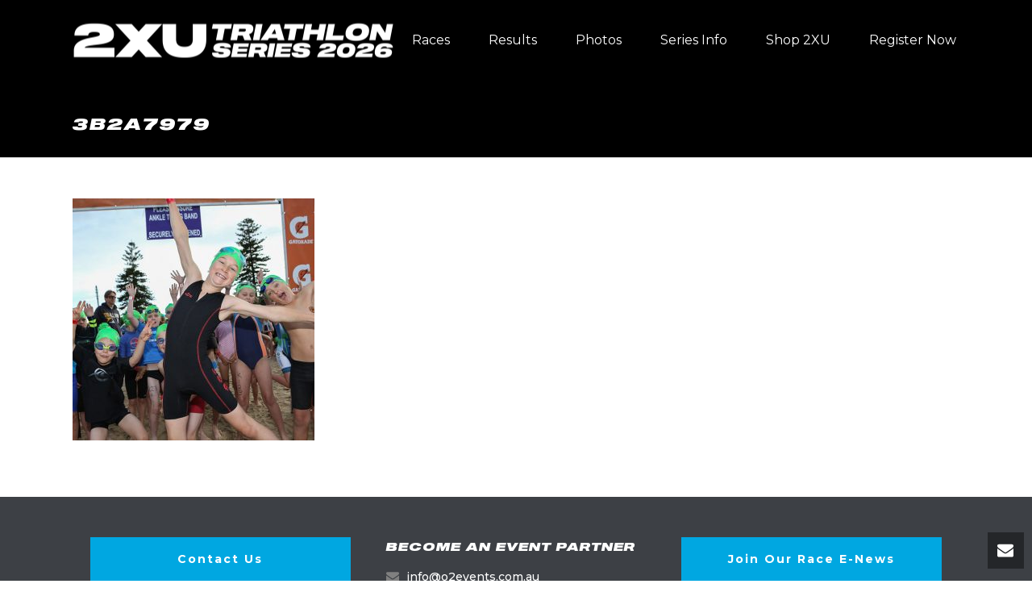

--- FILE ---
content_type: text/html; charset=UTF-8
request_url: https://www.2xutriathlonseries.com.au/gallery-race-1/3b2a7979/
body_size: 14123
content:
<!DOCTYPE html>
<html lang="en-US" >
<head>
<!-- Google Tag Manager -->
<script>(function(w,d,s,l,i){w[l]=w[l]||[];w[l].push({'gtm.start':
new Date().getTime(),event:'gtm.js'});var f=d.getElementsByTagName(s)[0],
j=d.createElement(s),dl=l!='dataLayer'?'&l='+l:'';j.async=true;j.src=
'https://www.googletagmanager.com/gtm.js?id='+i+dl;f.parentNode.insertBefore(j,f);
})(window,document,'script','dataLayer','GTM-KM37QB9');</script>
<!-- End Google Tag Manager -->
		<meta charset="UTF-8" /><meta name="viewport" content="width=device-width, initial-scale=1.0, minimum-scale=1.0, maximum-scale=1.0, user-scalable=0" /><meta http-equiv="X-UA-Compatible" content="IE=edge,chrome=1" /><meta name="format-detection" content="telephone=no"><script type="text/javascript">var ajaxurl = "https://www.2xutriathlonseries.com.au/wp-admin/admin-ajax.php";</script><meta name='robots' content='index, follow, max-image-preview:large, max-snippet:-1, max-video-preview:-1' />
	<style>img:is([sizes="auto" i], [sizes^="auto," i]) { contain-intrinsic-size: 3000px 1500px }</style>
	
		<style id="critical-path-css" type="text/css">
			body,html{width:100%;height:100%;margin:0;padding:0}.page-preloader{top:0;left:0;z-index:999;position:fixed;height:100%;width:100%;text-align:center}.preloader-preview-area{-webkit-animation-delay:-.2s;animation-delay:-.2s;top:50%;-webkit-transform:translateY(100%);-ms-transform:translateY(100%);transform:translateY(100%);margin-top:10px;max-height:calc(50% - 20px);opacity:1;width:100%;text-align:center;position:absolute}.preloader-logo{max-width:90%;top:50%;-webkit-transform:translateY(-100%);-ms-transform:translateY(-100%);transform:translateY(-100%);margin:-10px auto 0 auto;max-height:calc(50% - 20px);opacity:1;position:relative}.ball-pulse>div{width:15px;height:15px;border-radius:100%;margin:2px;-webkit-animation-fill-mode:both;animation-fill-mode:both;display:inline-block;-webkit-animation:ball-pulse .75s infinite cubic-bezier(.2,.68,.18,1.08);animation:ball-pulse .75s infinite cubic-bezier(.2,.68,.18,1.08)}.ball-pulse>div:nth-child(1){-webkit-animation-delay:-.36s;animation-delay:-.36s}.ball-pulse>div:nth-child(2){-webkit-animation-delay:-.24s;animation-delay:-.24s}.ball-pulse>div:nth-child(3){-webkit-animation-delay:-.12s;animation-delay:-.12s}@-webkit-keyframes ball-pulse{0%{-webkit-transform:scale(1);transform:scale(1);opacity:1}45%{-webkit-transform:scale(.1);transform:scale(.1);opacity:.7}80%{-webkit-transform:scale(1);transform:scale(1);opacity:1}}@keyframes ball-pulse{0%{-webkit-transform:scale(1);transform:scale(1);opacity:1}45%{-webkit-transform:scale(.1);transform:scale(.1);opacity:.7}80%{-webkit-transform:scale(1);transform:scale(1);opacity:1}}.ball-clip-rotate-pulse{position:relative;-webkit-transform:translateY(-15px) translateX(-10px);-ms-transform:translateY(-15px) translateX(-10px);transform:translateY(-15px) translateX(-10px);display:inline-block}.ball-clip-rotate-pulse>div{-webkit-animation-fill-mode:both;animation-fill-mode:both;position:absolute;top:0;left:0;border-radius:100%}.ball-clip-rotate-pulse>div:first-child{height:36px;width:36px;top:7px;left:-7px;-webkit-animation:ball-clip-rotate-pulse-scale 1s 0s cubic-bezier(.09,.57,.49,.9) infinite;animation:ball-clip-rotate-pulse-scale 1s 0s cubic-bezier(.09,.57,.49,.9) infinite}.ball-clip-rotate-pulse>div:last-child{position:absolute;width:50px;height:50px;left:-16px;top:-2px;background:0 0;border:2px solid;-webkit-animation:ball-clip-rotate-pulse-rotate 1s 0s cubic-bezier(.09,.57,.49,.9) infinite;animation:ball-clip-rotate-pulse-rotate 1s 0s cubic-bezier(.09,.57,.49,.9) infinite;-webkit-animation-duration:1s;animation-duration:1s}@-webkit-keyframes ball-clip-rotate-pulse-rotate{0%{-webkit-transform:rotate(0) scale(1);transform:rotate(0) scale(1)}50%{-webkit-transform:rotate(180deg) scale(.6);transform:rotate(180deg) scale(.6)}100%{-webkit-transform:rotate(360deg) scale(1);transform:rotate(360deg) scale(1)}}@keyframes ball-clip-rotate-pulse-rotate{0%{-webkit-transform:rotate(0) scale(1);transform:rotate(0) scale(1)}50%{-webkit-transform:rotate(180deg) scale(.6);transform:rotate(180deg) scale(.6)}100%{-webkit-transform:rotate(360deg) scale(1);transform:rotate(360deg) scale(1)}}@-webkit-keyframes ball-clip-rotate-pulse-scale{30%{-webkit-transform:scale(.3);transform:scale(.3)}100%{-webkit-transform:scale(1);transform:scale(1)}}@keyframes ball-clip-rotate-pulse-scale{30%{-webkit-transform:scale(.3);transform:scale(.3)}100%{-webkit-transform:scale(1);transform:scale(1)}}@-webkit-keyframes square-spin{25%{-webkit-transform:perspective(100px) rotateX(180deg) rotateY(0);transform:perspective(100px) rotateX(180deg) rotateY(0)}50%{-webkit-transform:perspective(100px) rotateX(180deg) rotateY(180deg);transform:perspective(100px) rotateX(180deg) rotateY(180deg)}75%{-webkit-transform:perspective(100px) rotateX(0) rotateY(180deg);transform:perspective(100px) rotateX(0) rotateY(180deg)}100%{-webkit-transform:perspective(100px) rotateX(0) rotateY(0);transform:perspective(100px) rotateX(0) rotateY(0)}}@keyframes square-spin{25%{-webkit-transform:perspective(100px) rotateX(180deg) rotateY(0);transform:perspective(100px) rotateX(180deg) rotateY(0)}50%{-webkit-transform:perspective(100px) rotateX(180deg) rotateY(180deg);transform:perspective(100px) rotateX(180deg) rotateY(180deg)}75%{-webkit-transform:perspective(100px) rotateX(0) rotateY(180deg);transform:perspective(100px) rotateX(0) rotateY(180deg)}100%{-webkit-transform:perspective(100px) rotateX(0) rotateY(0);transform:perspective(100px) rotateX(0) rotateY(0)}}.square-spin{display:inline-block}.square-spin>div{-webkit-animation-fill-mode:both;animation-fill-mode:both;width:50px;height:50px;-webkit-animation:square-spin 3s 0s cubic-bezier(.09,.57,.49,.9) infinite;animation:square-spin 3s 0s cubic-bezier(.09,.57,.49,.9) infinite}.cube-transition{position:relative;-webkit-transform:translate(-25px,-25px);-ms-transform:translate(-25px,-25px);transform:translate(-25px,-25px);display:inline-block}.cube-transition>div{-webkit-animation-fill-mode:both;animation-fill-mode:both;width:15px;height:15px;position:absolute;top:-5px;left:-5px;-webkit-animation:cube-transition 1.6s 0s infinite ease-in-out;animation:cube-transition 1.6s 0s infinite ease-in-out}.cube-transition>div:last-child{-webkit-animation-delay:-.8s;animation-delay:-.8s}@-webkit-keyframes cube-transition{25%{-webkit-transform:translateX(50px) scale(.5) rotate(-90deg);transform:translateX(50px) scale(.5) rotate(-90deg)}50%{-webkit-transform:translate(50px,50px) rotate(-180deg);transform:translate(50px,50px) rotate(-180deg)}75%{-webkit-transform:translateY(50px) scale(.5) rotate(-270deg);transform:translateY(50px) scale(.5) rotate(-270deg)}100%{-webkit-transform:rotate(-360deg);transform:rotate(-360deg)}}@keyframes cube-transition{25%{-webkit-transform:translateX(50px) scale(.5) rotate(-90deg);transform:translateX(50px) scale(.5) rotate(-90deg)}50%{-webkit-transform:translate(50px,50px) rotate(-180deg);transform:translate(50px,50px) rotate(-180deg)}75%{-webkit-transform:translateY(50px) scale(.5) rotate(-270deg);transform:translateY(50px) scale(.5) rotate(-270deg)}100%{-webkit-transform:rotate(-360deg);transform:rotate(-360deg)}}.ball-scale>div{border-radius:100%;margin:2px;-webkit-animation-fill-mode:both;animation-fill-mode:both;display:inline-block;height:60px;width:60px;-webkit-animation:ball-scale 1s 0s ease-in-out infinite;animation:ball-scale 1s 0s ease-in-out infinite}@-webkit-keyframes ball-scale{0%{-webkit-transform:scale(0);transform:scale(0)}100%{-webkit-transform:scale(1);transform:scale(1);opacity:0}}@keyframes ball-scale{0%{-webkit-transform:scale(0);transform:scale(0)}100%{-webkit-transform:scale(1);transform:scale(1);opacity:0}}.line-scale>div{-webkit-animation-fill-mode:both;animation-fill-mode:both;display:inline-block;width:5px;height:50px;border-radius:2px;margin:2px}.line-scale>div:nth-child(1){-webkit-animation:line-scale 1s -.5s infinite cubic-bezier(.2,.68,.18,1.08);animation:line-scale 1s -.5s infinite cubic-bezier(.2,.68,.18,1.08)}.line-scale>div:nth-child(2){-webkit-animation:line-scale 1s -.4s infinite cubic-bezier(.2,.68,.18,1.08);animation:line-scale 1s -.4s infinite cubic-bezier(.2,.68,.18,1.08)}.line-scale>div:nth-child(3){-webkit-animation:line-scale 1s -.3s infinite cubic-bezier(.2,.68,.18,1.08);animation:line-scale 1s -.3s infinite cubic-bezier(.2,.68,.18,1.08)}.line-scale>div:nth-child(4){-webkit-animation:line-scale 1s -.2s infinite cubic-bezier(.2,.68,.18,1.08);animation:line-scale 1s -.2s infinite cubic-bezier(.2,.68,.18,1.08)}.line-scale>div:nth-child(5){-webkit-animation:line-scale 1s -.1s infinite cubic-bezier(.2,.68,.18,1.08);animation:line-scale 1s -.1s infinite cubic-bezier(.2,.68,.18,1.08)}@-webkit-keyframes line-scale{0%{-webkit-transform:scaley(1);transform:scaley(1)}50%{-webkit-transform:scaley(.4);transform:scaley(.4)}100%{-webkit-transform:scaley(1);transform:scaley(1)}}@keyframes line-scale{0%{-webkit-transform:scaley(1);transform:scaley(1)}50%{-webkit-transform:scaley(.4);transform:scaley(.4)}100%{-webkit-transform:scaley(1);transform:scaley(1)}}.ball-scale-multiple{position:relative;-webkit-transform:translateY(30px);-ms-transform:translateY(30px);transform:translateY(30px);display:inline-block}.ball-scale-multiple>div{border-radius:100%;-webkit-animation-fill-mode:both;animation-fill-mode:both;margin:2px;position:absolute;left:-30px;top:0;opacity:0;margin:0;width:50px;height:50px;-webkit-animation:ball-scale-multiple 1s 0s linear infinite;animation:ball-scale-multiple 1s 0s linear infinite}.ball-scale-multiple>div:nth-child(2){-webkit-animation-delay:-.2s;animation-delay:-.2s}.ball-scale-multiple>div:nth-child(3){-webkit-animation-delay:-.2s;animation-delay:-.2s}@-webkit-keyframes ball-scale-multiple{0%{-webkit-transform:scale(0);transform:scale(0);opacity:0}5%{opacity:1}100%{-webkit-transform:scale(1);transform:scale(1);opacity:0}}@keyframes ball-scale-multiple{0%{-webkit-transform:scale(0);transform:scale(0);opacity:0}5%{opacity:1}100%{-webkit-transform:scale(1);transform:scale(1);opacity:0}}.ball-pulse-sync{display:inline-block}.ball-pulse-sync>div{width:15px;height:15px;border-radius:100%;margin:2px;-webkit-animation-fill-mode:both;animation-fill-mode:both;display:inline-block}.ball-pulse-sync>div:nth-child(1){-webkit-animation:ball-pulse-sync .6s -.21s infinite ease-in-out;animation:ball-pulse-sync .6s -.21s infinite ease-in-out}.ball-pulse-sync>div:nth-child(2){-webkit-animation:ball-pulse-sync .6s -.14s infinite ease-in-out;animation:ball-pulse-sync .6s -.14s infinite ease-in-out}.ball-pulse-sync>div:nth-child(3){-webkit-animation:ball-pulse-sync .6s -70ms infinite ease-in-out;animation:ball-pulse-sync .6s -70ms infinite ease-in-out}@-webkit-keyframes ball-pulse-sync{33%{-webkit-transform:translateY(10px);transform:translateY(10px)}66%{-webkit-transform:translateY(-10px);transform:translateY(-10px)}100%{-webkit-transform:translateY(0);transform:translateY(0)}}@keyframes ball-pulse-sync{33%{-webkit-transform:translateY(10px);transform:translateY(10px)}66%{-webkit-transform:translateY(-10px);transform:translateY(-10px)}100%{-webkit-transform:translateY(0);transform:translateY(0)}}.transparent-circle{display:inline-block;border-top:.5em solid rgba(255,255,255,.2);border-right:.5em solid rgba(255,255,255,.2);border-bottom:.5em solid rgba(255,255,255,.2);border-left:.5em solid #fff;-webkit-transform:translateZ(0);transform:translateZ(0);-webkit-animation:transparent-circle 1.1s infinite linear;animation:transparent-circle 1.1s infinite linear;width:50px;height:50px;border-radius:50%}.transparent-circle:after{border-radius:50%;width:10em;height:10em}@-webkit-keyframes transparent-circle{0%{-webkit-transform:rotate(0);transform:rotate(0)}100%{-webkit-transform:rotate(360deg);transform:rotate(360deg)}}@keyframes transparent-circle{0%{-webkit-transform:rotate(0);transform:rotate(0)}100%{-webkit-transform:rotate(360deg);transform:rotate(360deg)}}.ball-spin-fade-loader{position:relative;top:-10px;left:-10px;display:inline-block}.ball-spin-fade-loader>div{width:15px;height:15px;border-radius:100%;margin:2px;-webkit-animation-fill-mode:both;animation-fill-mode:both;position:absolute;-webkit-animation:ball-spin-fade-loader 1s infinite linear;animation:ball-spin-fade-loader 1s infinite linear}.ball-spin-fade-loader>div:nth-child(1){top:25px;left:0;animation-delay:-.84s;-webkit-animation-delay:-.84s}.ball-spin-fade-loader>div:nth-child(2){top:17.05px;left:17.05px;animation-delay:-.72s;-webkit-animation-delay:-.72s}.ball-spin-fade-loader>div:nth-child(3){top:0;left:25px;animation-delay:-.6s;-webkit-animation-delay:-.6s}.ball-spin-fade-loader>div:nth-child(4){top:-17.05px;left:17.05px;animation-delay:-.48s;-webkit-animation-delay:-.48s}.ball-spin-fade-loader>div:nth-child(5){top:-25px;left:0;animation-delay:-.36s;-webkit-animation-delay:-.36s}.ball-spin-fade-loader>div:nth-child(6){top:-17.05px;left:-17.05px;animation-delay:-.24s;-webkit-animation-delay:-.24s}.ball-spin-fade-loader>div:nth-child(7){top:0;left:-25px;animation-delay:-.12s;-webkit-animation-delay:-.12s}.ball-spin-fade-loader>div:nth-child(8){top:17.05px;left:-17.05px;animation-delay:0s;-webkit-animation-delay:0s}@-webkit-keyframes ball-spin-fade-loader{50%{opacity:.3;-webkit-transform:scale(.4);transform:scale(.4)}100%{opacity:1;-webkit-transform:scale(1);transform:scale(1)}}@keyframes ball-spin-fade-loader{50%{opacity:.3;-webkit-transform:scale(.4);transform:scale(.4)}100%{opacity:1;-webkit-transform:scale(1);transform:scale(1)}}		</style>

		
	<!-- This site is optimized with the Yoast SEO plugin v24.9 - https://yoast.com/wordpress/plugins/seo/ -->
	<title>3B2A7979 - 2XU Triathlon Series</title>
	<link rel="canonical" href="https://www.2xutriathlonseries.com.au/gallery-race-1/3b2a7979/" />
	<meta property="og:locale" content="en_US" />
	<meta property="og:type" content="article" />
	<meta property="og:title" content="3B2A7979 - 2XU Triathlon Series" />
	<meta property="og:url" content="https://www.2xutriathlonseries.com.au/gallery-race-1/3b2a7979/" />
	<meta property="og:site_name" content="2XU Triathlon Series" />
	<meta property="og:image" content="https://www.2xutriathlonseries.com.au/gallery-race-1/3b2a7979" />
	<meta property="og:image:width" content="1000" />
	<meta property="og:image:height" content="667" />
	<meta property="og:image:type" content="image/jpeg" />
	<meta name="twitter:card" content="summary_large_image" />
	<script type="application/ld+json" class="yoast-schema-graph">{"@context":"https://schema.org","@graph":[{"@type":"WebPage","@id":"https://www.2xutriathlonseries.com.au/gallery-race-1/3b2a7979/","url":"https://www.2xutriathlonseries.com.au/gallery-race-1/3b2a7979/","name":"3B2A7979 - 2XU Triathlon Series","isPartOf":{"@id":"https://www.2xutriathlonseries.com.au/#website"},"primaryImageOfPage":{"@id":"https://www.2xutriathlonseries.com.au/gallery-race-1/3b2a7979/#primaryimage"},"image":{"@id":"https://www.2xutriathlonseries.com.au/gallery-race-1/3b2a7979/#primaryimage"},"thumbnailUrl":"https://www.2xutriathlonseries.com.au/wp-content/uploads/2015/11/3B2A7979.jpg","datePublished":"2015-11-29T04:04:35+00:00","breadcrumb":{"@id":"https://www.2xutriathlonseries.com.au/gallery-race-1/3b2a7979/#breadcrumb"},"inLanguage":"en-US","potentialAction":[{"@type":"ReadAction","target":["https://www.2xutriathlonseries.com.au/gallery-race-1/3b2a7979/"]}]},{"@type":"ImageObject","inLanguage":"en-US","@id":"https://www.2xutriathlonseries.com.au/gallery-race-1/3b2a7979/#primaryimage","url":"https://www.2xutriathlonseries.com.au/wp-content/uploads/2015/11/3B2A7979.jpg","contentUrl":"https://www.2xutriathlonseries.com.au/wp-content/uploads/2015/11/3B2A7979.jpg","width":1000,"height":667},{"@type":"BreadcrumbList","@id":"https://www.2xutriathlonseries.com.au/gallery-race-1/3b2a7979/#breadcrumb","itemListElement":[{"@type":"ListItem","position":1,"name":"Home","item":"https://www.2xutriathlonseries.com.au/"},{"@type":"ListItem","position":2,"name":"Race 1 Images","item":"https://www.2xutriathlonseries.com.au/gallery-race-1/"},{"@type":"ListItem","position":3,"name":"3B2A7979"}]},{"@type":"WebSite","@id":"https://www.2xutriathlonseries.com.au/#website","url":"https://www.2xutriathlonseries.com.au/","name":"2XU Triathlon Series","description":"2XU Triathlon Series","potentialAction":[{"@type":"SearchAction","target":{"@type":"EntryPoint","urlTemplate":"https://www.2xutriathlonseries.com.au/?s={search_term_string}"},"query-input":{"@type":"PropertyValueSpecification","valueRequired":true,"valueName":"search_term_string"}}],"inLanguage":"en-US"}]}</script>
	<!-- / Yoast SEO plugin. -->


<link rel='dns-prefetch' href='//www.2xutriathlonseries.com.au' />
<link rel="alternate" type="application/rss+xml" title="2XU Triathlon Series &raquo; Feed" href="https://www.2xutriathlonseries.com.au/feed/" />
<link rel="alternate" type="application/rss+xml" title="2XU Triathlon Series &raquo; Comments Feed" href="https://www.2xutriathlonseries.com.au/comments/feed/" />

<link rel="shortcut icon" href="https://www.2xutriathlonseries.com.au/wp-content/uploads/2017/10/VTS_FAV.png"  />
<link rel="apple-touch-icon-precomposed" href="https://www.2xutriathlonseries.com.au/wp-content/uploads/2019/08/LogoSm.png">
<link rel="apple-touch-icon-precomposed" sizes="114x114" href="https://www.2xutriathlonseries.com.au/wp-content/uploads/2019/08/LogoSm.png">
<link rel="apple-touch-icon-precomposed" sizes="72x72" href="https://www.2xutriathlonseries.com.au/wp-content/uploads/2019/08/LogoSm.png">
<link rel="apple-touch-icon-precomposed" sizes="144x144" href="https://www.2xutriathlonseries.com.au/wp-content/uploads/2019/08/LogoSm.png">
<link rel="alternate" type="application/rss+xml" title="2XU Triathlon Series &raquo; 3B2A7979 Comments Feed" href="https://www.2xutriathlonseries.com.au/gallery-race-1/3b2a7979/feed/" />
<script type="text/javascript">window.abb = {};php = {};window.PHP = {};PHP.ajax = "https://www.2xutriathlonseries.com.au/wp-admin/admin-ajax.php";PHP.wp_p_id = "7400";var mk_header_parallax, mk_banner_parallax, mk_page_parallax, mk_footer_parallax, mk_body_parallax;var mk_images_dir = "https://www.2xutriathlonseries.com.au/wp-content/themes/jupiter/assets/images",mk_theme_js_path = "https://www.2xutriathlonseries.com.au/wp-content/themes/jupiter/assets/js",mk_theme_dir = "https://www.2xutriathlonseries.com.au/wp-content/themes/jupiter",mk_captcha_placeholder = "Enter Captcha",mk_captcha_invalid_txt = "Invalid. Try again.",mk_captcha_correct_txt = "Captcha correct.",mk_responsive_nav_width = 1200,mk_vertical_header_back = "Back",mk_vertical_header_anim = "1",mk_check_rtl = true,mk_grid_width = 1140,mk_ajax_search_option = "disable",mk_preloader_bg_color = "#ffffff",mk_accent_color = "#00a7e1",mk_go_to_top =  "true",mk_smooth_scroll =  "true",mk_show_background_video =  "true",mk_preloader_bar_color = "#00a7e1",mk_preloader_logo = "";var mk_header_parallax = false,mk_banner_parallax = false,mk_footer_parallax = false,mk_body_parallax = false,mk_no_more_posts = "No More Posts",mk_typekit_id   = "",mk_google_fonts = ["Montserrat:100italic,200italic,300italic,400italic,500italic,600italic,700italic,800italic,900italic,100,200,300,400,500,600,700,800,900","Montserrat:100italic,200italic,300italic,400italic,500italic,600italic,700italic,800italic,900italic,100,200,300,400,500,600,700,800,900"],mk_global_lazyload = true;</script><link rel='stylesheet' id='sbi_styles-css' href='https://www.2xutriathlonseries.com.au/wp-content/plugins/instagram-feed/css/sbi-styles.min.css?ver=6.8.0' type='text/css' media='all' />
<link rel='stylesheet' id='theme-styles-css' href='https://www.2xutriathlonseries.com.au/wp-content/themes/jupiter/assets/stylesheet/min/full-styles.6.12.0.css?ver=1628150740' type='text/css' media='all' />
<style id='theme-styles-inline-css' type='text/css'>

			#wpadminbar {
				-webkit-backface-visibility: hidden;
				backface-visibility: hidden;
				-webkit-perspective: 1000;
				-ms-perspective: 1000;
				perspective: 1000;
				-webkit-transform: translateZ(0px);
				-ms-transform: translateZ(0px);
				transform: translateZ(0px);
			}
			@media screen and (max-width: 600px) {
				#wpadminbar {
					position: fixed !important;
				}
			}
		
body { background-color:#fff; } .hb-custom-header #mk-page-introduce, .mk-header { background-color:#000000;background-size:cover;-webkit-background-size:cover;-moz-background-size:cover; } .hb-custom-header > div, .mk-header-bg { background-color:#000000; } .mk-classic-nav-bg { background-color:#000000; } .master-holder-bg { background-color:#fff; } #mk-footer { background-color:#3d4045; } #mk-boxed-layout { -webkit-box-shadow:0 0 0px rgba(0, 0, 0, 0); -moz-box-shadow:0 0 0px rgba(0, 0, 0, 0); box-shadow:0 0 0px rgba(0, 0, 0, 0); } .mk-news-tab .mk-tabs-tabs .is-active a, .mk-fancy-title.pattern-style span, .mk-fancy-title.pattern-style.color-gradient span:after, .page-bg-color { background-color:#fff; } .page-title { font-size:20px; color:#ffffff; text-transform:none; font-weight:inherit; letter-spacing:2px; } .page-subtitle { font-size:14px; line-height:100%; color:#ffffff; font-size:14px; text-transform:none; } .mk-header { border-bottom:1px solid #ededed; } .mk-header.sticky-style-fixed.a-sticky .mk-header-holder{ border-bottom:1px solid #000000; } .header-style-1 .mk-header-padding-wrapper, .header-style-2 .mk-header-padding-wrapper, .header-style-3 .mk-header-padding-wrapper { padding-top:101px; } .mk-process-steps[max-width~="950px"] ul::before { display:none !important; } .mk-process-steps[max-width~="950px"] li { margin-bottom:30px !important; width:100% !important; text-align:center; } .mk-event-countdown-ul[max-width~="750px"] li { width:90%; display:block; margin:0 auto 15px; } body, h2, .main-navigation-ul, .mk-vm-menuwrapper { font-family:Montserrat } p, a { font-family:Montserrat } @font-face { font-family:'star'; src:url('https://www.2xutriathlonseries.com.au/wp-content/themes/jupiter/assets/stylesheet/fonts/star/font.eot'); src:url('https://www.2xutriathlonseries.com.au/wp-content/themes/jupiter/assets/stylesheet/fonts/star/font.eot?#iefix') format('embedded-opentype'), url('https://www.2xutriathlonseries.com.au/wp-content/themes/jupiter/assets/stylesheet/fonts/star/font.woff') format('woff'), url('https://www.2xutriathlonseries.com.au/wp-content/themes/jupiter/assets/stylesheet/fonts/star/font.ttf') format('truetype'), url('https://www.2xutriathlonseries.com.au/wp-content/themes/jupiter/assets/stylesheet/fonts/star/font.svg#star') format('svg'); font-weight:normal; font-style:normal; } @font-face { font-family:'WooCommerce'; src:url('https://www.2xutriathlonseries.com.au/wp-content/themes/jupiter/assets/stylesheet/fonts/woocommerce/font.eot'); src:url('https://www.2xutriathlonseries.com.au/wp-content/themes/jupiter/assets/stylesheet/fonts/woocommerce/font.eot?#iefix') format('embedded-opentype'), url('https://www.2xutriathlonseries.com.au/wp-content/themes/jupiter/assets/stylesheet/fonts/woocommerce/font.woff') format('woff'), url('https://www.2xutriathlonseries.com.au/wp-content/themes/jupiter/assets/stylesheet/fonts/woocommerce/font.ttf') format('truetype'), url('https://www.2xutriathlonseries.com.au/wp-content/themes/jupiter/assets/stylesheet/fonts/woocommerce/font.svg#WooCommerce') format('svg'); font-weight:normal; font-style:normal; } @import url("//hello.myfonts.net/count/3f0d6b"); @font-face { font-family:"Sequel100Wide-96"; src:url('/wp-content/themes/jupiter-child/fonts/font.woff2') format('woff2'), url('/wp-content/themes/jupiter-child/fonts/webFonts/Sequel100Wide96/font.woff') format('woff'); } h1, h2, h3 .item-button a, .widgettitle { font-family:'Sequel100Wide-96' !important; text-transform:uppercase !important; } h4, h5, .mk-button--text { font-family:Montserrat !important; } .featured-color-1 { color:#000000; } .featured-color-2 { color:#ccc; } .featured-color-3 { background-color:#ffc600; } @media (min-width:1000px) { .five-column { display:flex; } .mk-imagebox .five-column .mk-imagebox-item { width:100% !important; } } .shep-row { margin-top:-150px; z-index:999; } .shep-row img { width:600px !important; } .xustripe-alt:after { content:''; width:100%; height:420px; background:url('https://www.2xutriathlonseries.com.au/wp-content/uploads/2024/05/x-overlay.png'); position:absolute; bottom:-20%; right:0; z-index:99; background-size:contain; background-repeat:no-repeat; background-position:right; } .header-logo a img { width:400px !important; } .master-holder strong { color:#000 !important; } .hide-desktop { display:none; } .mk-button { background-color:#00a7e1 !important; } .mk-button--dimension-outline.skin-light, .mk-button--dimension-outline.skin-dark { border-color:transparent !important; color:#ffffff !important; } #mk-footer .widget:not(.widget_social_networks) a { color:#fff !important; } .mk-fancy-table th { background-color:#00a7e1 !important; } .menu-hover-style-3 .main-navigation-ul > li.current-menu-item > a.menu-item-link, .menu-hover-style-3 .main-navigation-ul > li.current-menu-ancestor > a.menu-item-link, .menu-hover-style-3.mk-vm-menuwrapper li.current-menu-item > a, .menu-hover-style-3.mk-vm-menuwrapper li.current-menu-ancestor > a { border:0; background-color:#00a7e1; color:#ffffff; } .neg-row { margin-top:-100px; z-index:999; } @media (max-width:1200px) { .xustripe-alt:after { top:0; bottom:auto; } } @media (max-width:1000px) { .hide-desktop { display:block !important; } .shep-row { margin-top:0px; } } a:hover { color:#666 !important; } .mk-gallery-shortcode article .gallery-title { color:#fff; font-size:14px; font-weight:700; left:0; letter-spacing:1px; line-height:50px; opacity:0; padding:0 20px; position:absolute; text-align:center; text-transform:uppercase; top:58%; transition:all 0.4s ease-out 0s; width:100%; } .mk-button.large { font-size:16px; letter-spacing:0px; line-height:23px; padding:15px 20px; } .mk-button.medium { font-size:13px; letter-spacing:0px; line-height:16px; padding:10px 10px; } .mk-button.large { font-size:19px; letter-spacing:0px; line-height:100%; padding:20px 10px 20px 10px; } .mk-imagebox-shortcode .mk-imagebox-item .mk-imagebox-item-button a { display:block; font-size:16px; letter-spacing:0px; padding:20px; text-align:center; transition:all 0.2s ease-out 0s; target-new:window; } .dcwss.dc-wall .stream li { -webkit-border-radius:4px; -moz-box-radius:4px; border-radius:4px; -webkit-box-shadow:0 1px 2px rgba(0,0,0,0.7); -moz-box-shadow:0 1px 2px rgba(0,0,0,0.7); box-shadow:0 1px 2px rgba(0,0,0,0.7); } .dcwss.dc-wall .stream li .section-intro { -webkit-border-radius:0 0 4px 4px; -moz-border-radius:0 0 4px 4px; border-radius:0 0 4px 4px; } .juicer-feed.classic li.feed-item img { height:106px; width:auto; } .juicer-feed.classic li.feed-item .j-text { margin:0 180px 0 100px; } .juicer-feed.classic li.feed-item .info { display:none; } .mk-fancy-table.table-style1 tr:nth-child(2n+1) { background-color:#dddddd; } .mk-fancy-table.table-style1 tr { background-color:#efefef; } #mk-header-social ul li a i::before { font-size:26px; transition:all 0.3s ease 0s; } .mk-header-toolbar { height:40px; line-height:35px; padding:0 20px; position:relative; width:100%; } .fancybox-title.fancybox-title-float-wrap { display:none; } #mk-toolbar-navigation ul li a, .mk-checkout-btn, .mk-header-login .mk-login-link, .mk-header-tagline a, .mk-language-nav > a, .mk-subscribe-link { font-size:15px; } .header-toolbar-contact, .mk-header-date, .mk-header-tagline { font-size:17px; margin-right:15px; margin-left:40px; } .mk-imagebox-shortcode .mk-imagebox-item .mk-imagebox-item-button a { display:block; font-size:18px; letter-spacing:0px; padding:20px; text-align:center; transition:all 0.2s ease-out 0s; target-new:window; } .videoWrapper { position:relative; padding-bottom:56.25%; padding-top:0px; height:0; } .videoWrapper iframe { position:absolute; top:0; left:0; width:100%; height:100%; } .dont-show { display:none; } .sb_instagram_header { display:none; }
</style>
<link rel='stylesheet' id='mkhb-render-css' href='https://www.2xutriathlonseries.com.au/wp-content/themes/jupiter/header-builder/includes/assets/css/mkhb-render.css?ver=6.12.0' type='text/css' media='all' />
<link rel='stylesheet' id='mkhb-row-css' href='https://www.2xutriathlonseries.com.au/wp-content/themes/jupiter/header-builder/includes/assets/css/mkhb-row.css?ver=6.12.0' type='text/css' media='all' />
<link rel='stylesheet' id='mkhb-column-css' href='https://www.2xutriathlonseries.com.au/wp-content/themes/jupiter/header-builder/includes/assets/css/mkhb-column.css?ver=6.12.0' type='text/css' media='all' />
<link rel='stylesheet' id='theme-options-css' href='https://www.2xutriathlonseries.com.au/wp-content/uploads/mk_assets/theme-options-production-1768517080.css?ver=1768517080' type='text/css' media='all' />
<link rel='stylesheet' id='jupiter-donut-shortcodes-css' href='https://www.2xutriathlonseries.com.au/wp-content/plugins/jupiter-donut/assets/css/shortcodes-styles.min.css?ver=1.6.1' type='text/css' media='all' />
<link rel='stylesheet' id='mk-style-css' href='https://www.2xutriathlonseries.com.au/wp-content/themes/jupiter-child/style.css?ver=6.8.3' type='text/css' media='all' />
<script type="text/javascript" data-noptimize='' data-no-minify='' src="https://www.2xutriathlonseries.com.au/wp-content/themes/jupiter/assets/js/plugins/wp-enqueue/min/webfontloader.js?ver=6.8.3" id="mk-webfontloader-js"></script>
<script type="text/javascript" id="mk-webfontloader-js-after">
/* <![CDATA[ */
WebFontConfig = {
	timeout: 2000
}

if ( mk_typekit_id.length > 0 ) {
	WebFontConfig.typekit = {
		id: mk_typekit_id
	}
}

if ( mk_google_fonts.length > 0 ) {
	WebFontConfig.google = {
		families:  mk_google_fonts
	}
}

if ( (mk_google_fonts.length > 0 || mk_typekit_id.length > 0) && navigator.userAgent.indexOf("Speed Insights") == -1) {
	WebFont.load( WebFontConfig );
}
		
/* ]]> */
</script>
<script type="text/javascript" src="https://www.2xutriathlonseries.com.au/wp-includes/js/jquery/jquery.min.js?ver=3.7.1" id="jquery-core-js"></script>
<script type="text/javascript" src="https://www.2xutriathlonseries.com.au/wp-includes/js/jquery/jquery-migrate.min.js?ver=3.4.1" id="jquery-migrate-js"></script>
<script></script><link rel="https://api.w.org/" href="https://www.2xutriathlonseries.com.au/wp-json/" /><link rel="alternate" title="JSON" type="application/json" href="https://www.2xutriathlonseries.com.au/wp-json/wp/v2/media/7400" /><link rel="EditURI" type="application/rsd+xml" title="RSD" href="https://www.2xutriathlonseries.com.au/xmlrpc.php?rsd" />
<meta name="generator" content="WordPress 6.8.3" />
<link rel='shortlink' href='https://www.2xutriathlonseries.com.au/?p=7400' />
<link rel="alternate" title="oEmbed (JSON)" type="application/json+oembed" href="https://www.2xutriathlonseries.com.au/wp-json/oembed/1.0/embed?url=https%3A%2F%2Fwww.2xutriathlonseries.com.au%2Fgallery-race-1%2F3b2a7979%2F" />
<link rel="alternate" title="oEmbed (XML)" type="text/xml+oembed" href="https://www.2xutriathlonseries.com.au/wp-json/oembed/1.0/embed?url=https%3A%2F%2Fwww.2xutriathlonseries.com.au%2Fgallery-race-1%2F3b2a7979%2F&#038;format=xml" />
<meta itemprop="author" content="o2admin" /><meta itemprop="datePublished" content="November 29, 2015" /><meta itemprop="dateModified" content="November 29, 2015" /><meta itemprop="publisher" content="2XU Triathlon Series" /><script> var isTest = false; </script><style type="text/css">.recentcomments a{display:inline !important;padding:0 !important;margin:0 !important;}</style><meta name="generator" content="Powered by WPBakery Page Builder - drag and drop page builder for WordPress."/>
<link rel="icon" href="https://www.2xutriathlonseries.com.au/wp-content/uploads/2022/05/favicon-32x32.jpg" sizes="32x32" />
<link rel="icon" href="https://www.2xutriathlonseries.com.au/wp-content/uploads/2022/05/favicon-192x192.jpg" sizes="192x192" />
<link rel="apple-touch-icon" href="https://www.2xutriathlonseries.com.au/wp-content/uploads/2022/05/favicon-180x180.jpg" />
<meta name="msapplication-TileImage" content="https://www.2xutriathlonseries.com.au/wp-content/uploads/2022/05/favicon-270x270.jpg" />
<meta name="generator" content="Jupiter Child Theme " /><noscript><style> .wpb_animate_when_almost_visible { opacity: 1; }</style></noscript>	</head>

<body data-rsssl=1 class="attachment wp-singular attachment-template-default attachmentid-7400 attachment-jpeg wp-theme-jupiter wp-child-theme-jupiter-child wpb-js-composer js-comp-ver-8.1 vc_responsive" itemscope="itemscope" itemtype="https://schema.org/WebPage"  data-adminbar="">
	
	<!-- Google Tag Manager (noscript) -->
<noscript><iframe src="https://www.googletagmanager.com/ns.html?id=GTM-KM37QB9"
height="0" width="0" style="display:none;visibility:hidden"></iframe></noscript>
<!-- End Google Tag Manager (noscript) -->
	
	
	<!-- Target for scroll anchors to achieve native browser bahaviour + possible enhancements like smooth scrolling -->
	<div id="top-of-page"></div>

		<div id="mk-boxed-layout">

			<div id="mk-theme-container" >

				 
    <header data-height='100'
                data-sticky-height='70'
                data-responsive-height='90'
                data-transparent-skin=''
                data-header-style='1'
                data-sticky-style='fixed'
                data-sticky-offset='25%' id="mk-header-1" class="mk-header header-style-1 header-align-left  toolbar-false menu-hover-3 sticky-style-fixed mk-background-stretch boxed-header " role="banner" itemscope="itemscope" itemtype="https://schema.org/WPHeader" >
                    <div class="mk-header-holder">
                                                <div class="mk-header-inner add-header-height">

                    <div class="mk-header-bg "></div>

                    
                                                <div class="mk-grid header-grid">
                    
                            <div class="mk-header-nav-container one-row-style menu-hover-style-3" role="navigation" itemscope="itemscope" itemtype="https://schema.org/SiteNavigationElement" >
                                <nav class="mk-main-navigation js-main-nav"><ul id="menu-main-navigation" class="main-navigation-ul"><li id="menu-item-15165" class="menu-item menu-item-type-custom menu-item-object-custom menu-item-has-children no-mega-menu"><a class="menu-item-link js-smooth-scroll"  href="#">Races</a>
<ul style="" class="sub-menu ">
	<li id="menu-item-15166" class="menu-item menu-item-type-post_type menu-item-object-page"><a class="menu-item-link js-smooth-scroll"  href="https://www.2xutriathlonseries.com.au/race-1/">Race 1</a></li>
	<li id="menu-item-15167" class="menu-item menu-item-type-post_type menu-item-object-page"><a class="menu-item-link js-smooth-scroll"  href="https://www.2xutriathlonseries.com.au/race-2/">Race 2</a></li>
	<li id="menu-item-15168" class="menu-item menu-item-type-post_type menu-item-object-page"><a class="menu-item-link js-smooth-scroll"  href="https://www.2xutriathlonseries.com.au/race-3/">Race 3</a></li>
	<li id="menu-item-15169" class="menu-item menu-item-type-post_type menu-item-object-page"><a class="menu-item-link js-smooth-scroll"  href="https://www.2xutriathlonseries.com.au/race-4/">Race 4</a></li>
	<li id="menu-item-15170" class="menu-item menu-item-type-post_type menu-item-object-page"><a class="menu-item-link js-smooth-scroll"  href="https://www.2xutriathlonseries.com.au/race-5/">Race 5</a></li>
	<li id="menu-item-15171" class="menu-item menu-item-type-post_type menu-item-object-page"><a class="menu-item-link js-smooth-scroll"  href="https://www.2xutriathlonseries.com.au/race-6/">Race 6</a></li>
	<li id="menu-item-15383" class="menu-item menu-item-type-custom menu-item-object-custom"><a class="menu-item-link js-smooth-scroll"  href="https://2xutriathlonseries26.grassrootz.com/beyondblue">Race For Beyond Blue</a></li>
</ul>
</li>
<li id="menu-item-11745" class="menu-item menu-item-type-custom menu-item-object-custom menu-item-has-children no-mega-menu"><a class="menu-item-link js-smooth-scroll"  href="#">Results</a>
<ul style="" class="sub-menu ">
	<li id="menu-item-18090" class="menu-item menu-item-type-custom menu-item-object-custom"><a class="menu-item-link js-smooth-scroll"  href="https://www.multisportaustralia.com.au/groups/2xu-triathlon-series">25/26 Series Results</a></li>
	<li id="menu-item-16884" class="menu-item menu-item-type-custom menu-item-object-custom"><a class="menu-item-link js-smooth-scroll"  href="https://www.multisportaustralia.com.au/groups/2xu-triathlon-series">Recent Results History</a></li>
	<li id="menu-item-13241" class="menu-item menu-item-type-custom menu-item-object-custom"><a class="menu-item-link js-smooth-scroll"  href="https://my.raceresult.com/groups/4795/">Older Results History</a></li>
</ul>
</li>
<li id="menu-item-8606" class="menu-item menu-item-type-custom menu-item-object-custom menu-item-has-children no-mega-menu"><a class="menu-item-link js-smooth-scroll"  href="https://www.2xutriathlonseries.com.au/gallery-race-1/">Photos</a>
<ul style="" class="sub-menu ">
	<li id="menu-item-17894" class="menu-item menu-item-type-post_type menu-item-object-page menu-item-has-children"><a class="menu-item-link js-smooth-scroll"  href="https://www.2xutriathlonseries.com.au/2025-2026/">2025 – 2026</a><i class="menu-sub-level-arrow"><svg  class="mk-svg-icon" data-name="mk-icon-angle-right" data-cacheid="icon-69720c8dcac1f" style=" height:16px; width: 5.7142857142857px; "  xmlns="http://www.w3.org/2000/svg" viewBox="0 0 640 1792"><path d="M595 960q0 13-10 23l-466 466q-10 10-23 10t-23-10l-50-50q-10-10-10-23t10-23l393-393-393-393q-10-10-10-23t10-23l50-50q10-10 23-10t23 10l466 466q10 10 10 23z"/></svg></i>
	<ul style="" class="sub-menu ">
		<li id="menu-item-17893" class="menu-item menu-item-type-post_type menu-item-object-page"><a class="menu-item-link js-smooth-scroll"  href="https://www.2xutriathlonseries.com.au/2025-2026/race-1-images/">Race 1 Images</a></li>
		<li id="menu-item-18069" class="menu-item menu-item-type-post_type menu-item-object-page"><a class="menu-item-link js-smooth-scroll"  href="https://www.2xutriathlonseries.com.au/2025-2026/race-2-images/">Race 2 Images</a></li>
		<li id="menu-item-18227" class="menu-item menu-item-type-post_type menu-item-object-page"><a class="menu-item-link js-smooth-scroll"  href="https://www.2xutriathlonseries.com.au/2025-2026/race-3-images/">Race 3 Images</a></li>
	</ul>
</li>
	<li id="menu-item-16539" class="menu-item menu-item-type-post_type menu-item-object-page menu-item-has-children"><a class="menu-item-link js-smooth-scroll"  href="https://www.2xutriathlonseries.com.au/2024-2025/">2024 – 2025</a><i class="menu-sub-level-arrow"><svg  class="mk-svg-icon" data-name="mk-icon-angle-right" data-cacheid="icon-69720c8dcae20" style=" height:16px; width: 5.7142857142857px; "  xmlns="http://www.w3.org/2000/svg" viewBox="0 0 640 1792"><path d="M595 960q0 13-10 23l-466 466q-10 10-23 10t-23-10l-50-50q-10-10-10-23t10-23l393-393-393-393q-10-10-10-23t10-23l50-50q10-10 23-10t23 10l466 466q10 10 10 23z"/></svg></i>
	<ul style="" class="sub-menu ">
		<li id="menu-item-16540" class="menu-item menu-item-type-post_type menu-item-object-page"><a class="menu-item-link js-smooth-scroll"  href="https://www.2xutriathlonseries.com.au/2024-2025/race-1-images/">Race 1 Images</a></li>
		<li id="menu-item-16716" class="menu-item menu-item-type-post_type menu-item-object-page"><a class="menu-item-link js-smooth-scroll"  href="https://www.2xutriathlonseries.com.au/2024-2025/race-2-images/">Race 2 Images</a></li>
		<li id="menu-item-17014" class="menu-item menu-item-type-post_type menu-item-object-page"><a class="menu-item-link js-smooth-scroll"  href="https://www.2xutriathlonseries.com.au/2024-2025/race-3-images/">Race 3 Images</a></li>
		<li id="menu-item-17203" class="menu-item menu-item-type-post_type menu-item-object-page"><a class="menu-item-link js-smooth-scroll"  href="https://www.2xutriathlonseries.com.au/2024-2025/race-4-images/">Race 4 Images</a></li>
		<li id="menu-item-17347" class="menu-item menu-item-type-post_type menu-item-object-page"><a class="menu-item-link js-smooth-scroll"  href="https://www.2xutriathlonseries.com.au/2024-2025/race-5-images/">Race 5 Images</a></li>
		<li id="menu-item-17371" class="menu-item menu-item-type-post_type menu-item-object-page"><a class="menu-item-link js-smooth-scroll"  href="https://www.2xutriathlonseries.com.au/2024-2025/race-6-images/">Race 6 Images</a></li>
	</ul>
</li>
	<li id="menu-item-15512" class="menu-item menu-item-type-post_type menu-item-object-page menu-item-has-children"><a class="menu-item-link js-smooth-scroll"  href="https://www.2xutriathlonseries.com.au/2023-2024/">2023 – 2024</a><i class="menu-sub-level-arrow"><svg  class="mk-svg-icon" data-name="mk-icon-angle-right" data-cacheid="icon-69720c8dcb007" style=" height:16px; width: 5.7142857142857px; "  xmlns="http://www.w3.org/2000/svg" viewBox="0 0 640 1792"><path d="M595 960q0 13-10 23l-466 466q-10 10-23 10t-23-10l-50-50q-10-10-10-23t10-23l393-393-393-393q-10-10-10-23t10-23l50-50q10-10 23-10t23 10l466 466q10 10 10 23z"/></svg></i>
	<ul style="" class="sub-menu ">
		<li id="menu-item-15513" class="menu-item menu-item-type-post_type menu-item-object-page"><a class="menu-item-link js-smooth-scroll"  href="https://www.2xutriathlonseries.com.au/2023-2024/race-1-images/">Race 1 Images</a></li>
		<li id="menu-item-15660" class="menu-item menu-item-type-post_type menu-item-object-page"><a class="menu-item-link js-smooth-scroll"  href="https://www.2xutriathlonseries.com.au/2023-2024/race-2-images/">Race 2 Images</a></li>
		<li id="menu-item-15680" class="menu-item menu-item-type-post_type menu-item-object-page"><a class="menu-item-link js-smooth-scroll"  href="https://www.2xutriathlonseries.com.au/2023-2024/race-3-images/">Race 3 Images</a></li>
		<li id="menu-item-15961" class="menu-item menu-item-type-post_type menu-item-object-page"><a class="menu-item-link js-smooth-scroll"  href="https://www.2xutriathlonseries.com.au/2023-2024/race-4-images/">Race 4 Images</a></li>
		<li id="menu-item-16083" class="menu-item menu-item-type-post_type menu-item-object-page"><a class="menu-item-link js-smooth-scroll"  href="https://www.2xutriathlonseries.com.au/2023-2024/race-5-images/">Race 5 Images</a></li>
		<li id="menu-item-16279" class="menu-item menu-item-type-custom menu-item-object-custom"><a class="menu-item-link js-smooth-scroll"  href="/2023-2024/race-6-images/">Race 6 Images</a></li>
	</ul>
</li>
	<li id="menu-item-14163" class="menu-item menu-item-type-post_type menu-item-object-page menu-item-has-children"><a class="menu-item-link js-smooth-scroll"  href="https://www.2xutriathlonseries.com.au/2022-2023/">2022 – 2023</a><i class="menu-sub-level-arrow"><svg  class="mk-svg-icon" data-name="mk-icon-angle-right" data-cacheid="icon-69720c8dcb1f3" style=" height:16px; width: 5.7142857142857px; "  xmlns="http://www.w3.org/2000/svg" viewBox="0 0 640 1792"><path d="M595 960q0 13-10 23l-466 466q-10 10-23 10t-23-10l-50-50q-10-10-10-23t10-23l393-393-393-393q-10-10-10-23t10-23l50-50q10-10 23-10t23 10l466 466q10 10 10 23z"/></svg></i>
	<ul style="" class="sub-menu ">
		<li id="menu-item-14164" class="menu-item menu-item-type-post_type menu-item-object-page"><a class="menu-item-link js-smooth-scroll"  href="https://www.2xutriathlonseries.com.au/2022-2023/race-1-images/">Race 1 Images</a></li>
		<li id="menu-item-14438" class="menu-item menu-item-type-post_type menu-item-object-page"><a class="menu-item-link js-smooth-scroll"  href="https://www.2xutriathlonseries.com.au/2022-2023/race-2-images/">Race 2 Images</a></li>
		<li id="menu-item-14606" class="menu-item menu-item-type-post_type menu-item-object-page"><a class="menu-item-link js-smooth-scroll"  href="https://www.2xutriathlonseries.com.au/2022-2023/race-3-images/">Race 3 Images</a></li>
		<li id="menu-item-14739" class="menu-item menu-item-type-post_type menu-item-object-page"><a class="menu-item-link js-smooth-scroll"  href="https://www.2xutriathlonseries.com.au/2022-2023/race-4-images/">Race 4 Images</a></li>
		<li id="menu-item-14755" class="menu-item menu-item-type-post_type menu-item-object-page"><a class="menu-item-link js-smooth-scroll"  href="https://www.2xutriathlonseries.com.au/2022-2023/race-5-images/">Race 5 Images</a></li>
		<li id="menu-item-15104" class="menu-item menu-item-type-post_type menu-item-object-page"><a class="menu-item-link js-smooth-scroll"  href="https://www.2xutriathlonseries.com.au/2022-2023/race-6-images/">Race 6 Images</a></li>
	</ul>
</li>
	<li id="menu-item-13146" class="menu-item menu-item-type-custom menu-item-object-custom menu-item-has-children"><a class="menu-item-link js-smooth-scroll"  href="#">2021 &#8211; 2022</a><i class="menu-sub-level-arrow"><svg  class="mk-svg-icon" data-name="mk-icon-angle-right" data-cacheid="icon-69720c8dcb3d5" style=" height:16px; width: 5.7142857142857px; "  xmlns="http://www.w3.org/2000/svg" viewBox="0 0 640 1792"><path d="M595 960q0 13-10 23l-466 466q-10 10-23 10t-23-10l-50-50q-10-10-10-23t10-23l393-393-393-393q-10-10-10-23t10-23l50-50q10-10 23-10t23 10l466 466q10 10 10 23z"/></svg></i>
	<ul style="" class="sub-menu ">
		<li id="menu-item-13239" class="menu-item menu-item-type-post_type menu-item-object-page"><a class="menu-item-link js-smooth-scroll"  href="https://www.2xutriathlonseries.com.au/2021-2022/race-1-images/">Race 1 Images</a></li>
		<li id="menu-item-13451" class="menu-item menu-item-type-post_type menu-item-object-page"><a class="menu-item-link js-smooth-scroll"  href="https://www.2xutriathlonseries.com.au/2021-2022/race-2-images/">Race 2 Images</a></li>
		<li id="menu-item-13493" class="menu-item menu-item-type-post_type menu-item-object-page"><a class="menu-item-link js-smooth-scroll"  href="https://www.2xutriathlonseries.com.au/2021-2022/race-3-images/">Race 3 Images</a></li>
		<li id="menu-item-13645" class="menu-item menu-item-type-post_type menu-item-object-page"><a class="menu-item-link js-smooth-scroll"  href="https://www.2xutriathlonseries.com.au/2021-2022/race-4-images/">Race 4 Images</a></li>
		<li id="menu-item-13782" class="menu-item menu-item-type-post_type menu-item-object-page"><a class="menu-item-link js-smooth-scroll"  href="https://www.2xutriathlonseries.com.au/2021-2022/race-5-images/">Race 5 Images</a></li>
		<li id="menu-item-13892" class="menu-item menu-item-type-post_type menu-item-object-page"><a class="menu-item-link js-smooth-scroll"  href="https://www.2xutriathlonseries.com.au/2021-2022/race-6-images/">Race 6 Images</a></li>
	</ul>
</li>
	<li id="menu-item-13145" class="menu-item menu-item-type-custom menu-item-object-custom menu-item-has-children"><a class="menu-item-link js-smooth-scroll"  href="#">2020 &#8211; 2021</a><i class="menu-sub-level-arrow"><svg  class="mk-svg-icon" data-name="mk-icon-angle-right" data-cacheid="icon-69720c8dcb5a6" style=" height:16px; width: 5.7142857142857px; "  xmlns="http://www.w3.org/2000/svg" viewBox="0 0 640 1792"><path d="M595 960q0 13-10 23l-466 466q-10 10-23 10t-23-10l-50-50q-10-10-10-23t10-23l393-393-393-393q-10-10-10-23t10-23l50-50q10-10 23-10t23 10l466 466q10 10 10 23z"/></svg></i>
	<ul style="" class="sub-menu ">
		<li id="menu-item-7444" class="menu-item menu-item-type-post_type menu-item-object-page"><a class="menu-item-link js-smooth-scroll"  href="https://www.2xutriathlonseries.com.au/gallery-race-1/">2021 Race 1 Images</a></li>
		<li id="menu-item-11715" class="menu-item menu-item-type-post_type menu-item-object-page"><a class="menu-item-link js-smooth-scroll"  href="https://www.2xutriathlonseries.com.au/race-2-images/">2021 Race 2 Images</a></li>
		<li id="menu-item-11750" class="menu-item menu-item-type-post_type menu-item-object-page"><a class="menu-item-link js-smooth-scroll"  href="https://www.2xutriathlonseries.com.au/images-race-3/">2021 Race 3 Images</a></li>
		<li id="menu-item-11876" class="menu-item menu-item-type-post_type menu-item-object-page"><a class="menu-item-link js-smooth-scroll"  href="https://www.2xutriathlonseries.com.au/race-4-images/">2021 Race 4 Images</a></li>
		<li id="menu-item-12646" class="menu-item menu-item-type-post_type menu-item-object-page"><a class="menu-item-link js-smooth-scroll"  href="https://www.2xutriathlonseries.com.au/race-5-images/">2021 Race 5 Images</a></li>
	</ul>
</li>
</ul>
</li>
<li id="menu-item-10220" class="menu-item menu-item-type-custom menu-item-object-custom menu-item-has-children no-mega-menu"><a class="menu-item-link js-smooth-scroll"  href="#">Series Info</a>
<ul style="" class="sub-menu ">
	<li id="menu-item-16390" class="menu-item menu-item-type-post_type menu-item-object-page"><a class="menu-item-link js-smooth-scroll"  href="https://www.2xutriathlonseries.com.au/series-details/">Series Details</a></li>
	<li id="menu-item-7352" class="menu-item menu-item-type-post_type menu-item-object-page"><a class="menu-item-link js-smooth-scroll"  href="https://www.2xutriathlonseries.com.au/points-and-prizes/">Points and Prizes</a></li>
	<li id="menu-item-12041" class="menu-item menu-item-type-post_type menu-item-object-page"><a class="menu-item-link js-smooth-scroll"  href="https://www.2xutriathlonseries.com.au/terms-conditions/">Terms &#038; Conditions</a></li>
	<li id="menu-item-11649" class="menu-item menu-item-type-post_type menu-item-object-page"><a class="menu-item-link js-smooth-scroll"  href="https://www.2xutriathlonseries.com.au/faqs/">FAQs</a></li>
</ul>
</li>
<li id="menu-item-13102" class="menu-item menu-item-type-custom menu-item-object-custom no-mega-menu"><a class="menu-item-link js-smooth-scroll"  href="https://2xu.com/collections/triathlon">Shop 2XU</a></li>
<li id="menu-item-17657" class="menu-item menu-item-type-custom menu-item-object-custom no-mega-menu"><a class="menu-item-link js-smooth-scroll"  href="https://www.2xutriathlonseries.com.au/enter/">Register Now</a></li>
</ul></nav>                            </div>
                            
<div class="mk-nav-responsive-link">
    <div class="mk-css-icon-menu">
        <div class="mk-css-icon-menu-line-1"></div>
        <div class="mk-css-icon-menu-line-2"></div>
        <div class="mk-css-icon-menu-line-3"></div>
    </div>
</div>	<div class=" header-logo fit-logo-img add-header-height logo-is-responsive logo-has-sticky">
		<a href="https://www.2xutriathlonseries.com.au/" title="2XU Triathlon Series">

			<img class="mk-desktop-logo dark-logo "
				title="2XU Triathlon Series"
				alt="2XU Triathlon Series"
				src="https://www.2xutriathlonseries.com.au/wp-content/uploads/2025/06/2xu-triathlon-2026.png" />

							<img class="mk-desktop-logo light-logo "
					title="2XU Triathlon Series"
					alt="2XU Triathlon Series"
					src="https://www.2xutriathlonseries.com.au/wp-content/uploads/2025/06/2xu-triathlon-2026.png" />
			
							<img class="mk-resposnive-logo "
					title="2XU Triathlon Series"
					alt="2XU Triathlon Series"
					src="https://www.2xutriathlonseries.com.au/wp-content/uploads/2025/06/2xu-triathlon-2026.png" />
			
							<img class="mk-sticky-logo "
					title="2XU Triathlon Series"
					alt="2XU Triathlon Series"
					src="https://www.2xutriathlonseries.com.au/wp-content/uploads/2025/06/2xu-triathlon-2026.png" />
					</a>
	</div>

                                            </div>
                    
                    <div class="mk-header-right">
                                            </div>

                </div>
                
<div class="mk-responsive-wrap">

	<nav class="menu-main-navigation-container"><ul id="menu-main-navigation-1" class="mk-responsive-nav"><li id="responsive-menu-item-15165" class="menu-item menu-item-type-custom menu-item-object-custom menu-item-has-children"><a class="menu-item-link js-smooth-scroll"  href="#">Races</a><span class="mk-nav-arrow mk-nav-sub-closed"><svg  class="mk-svg-icon" data-name="mk-moon-arrow-down" data-cacheid="icon-69720c8dcd993" style=" height:16px; width: 16px; "  xmlns="http://www.w3.org/2000/svg" viewBox="0 0 512 512"><path d="M512 192l-96-96-160 160-160-160-96 96 256 255.999z"/></svg></span>
<ul class="sub-menu ">
	<li id="responsive-menu-item-15166" class="menu-item menu-item-type-post_type menu-item-object-page"><a class="menu-item-link js-smooth-scroll"  href="https://www.2xutriathlonseries.com.au/race-1/">Race 1</a></li>
	<li id="responsive-menu-item-15167" class="menu-item menu-item-type-post_type menu-item-object-page"><a class="menu-item-link js-smooth-scroll"  href="https://www.2xutriathlonseries.com.au/race-2/">Race 2</a></li>
	<li id="responsive-menu-item-15168" class="menu-item menu-item-type-post_type menu-item-object-page"><a class="menu-item-link js-smooth-scroll"  href="https://www.2xutriathlonseries.com.au/race-3/">Race 3</a></li>
	<li id="responsive-menu-item-15169" class="menu-item menu-item-type-post_type menu-item-object-page"><a class="menu-item-link js-smooth-scroll"  href="https://www.2xutriathlonseries.com.au/race-4/">Race 4</a></li>
	<li id="responsive-menu-item-15170" class="menu-item menu-item-type-post_type menu-item-object-page"><a class="menu-item-link js-smooth-scroll"  href="https://www.2xutriathlonseries.com.au/race-5/">Race 5</a></li>
	<li id="responsive-menu-item-15171" class="menu-item menu-item-type-post_type menu-item-object-page"><a class="menu-item-link js-smooth-scroll"  href="https://www.2xutriathlonseries.com.au/race-6/">Race 6</a></li>
	<li id="responsive-menu-item-15383" class="menu-item menu-item-type-custom menu-item-object-custom"><a class="menu-item-link js-smooth-scroll"  href="https://2xutriathlonseries26.grassrootz.com/beyondblue">Race For Beyond Blue</a></li>
</ul>
</li>
<li id="responsive-menu-item-11745" class="menu-item menu-item-type-custom menu-item-object-custom menu-item-has-children"><a class="menu-item-link js-smooth-scroll"  href="#">Results</a><span class="mk-nav-arrow mk-nav-sub-closed"><svg  class="mk-svg-icon" data-name="mk-moon-arrow-down" data-cacheid="icon-69720c8dcdc93" style=" height:16px; width: 16px; "  xmlns="http://www.w3.org/2000/svg" viewBox="0 0 512 512"><path d="M512 192l-96-96-160 160-160-160-96 96 256 255.999z"/></svg></span>
<ul class="sub-menu ">
	<li id="responsive-menu-item-18090" class="menu-item menu-item-type-custom menu-item-object-custom"><a class="menu-item-link js-smooth-scroll"  href="https://www.multisportaustralia.com.au/groups/2xu-triathlon-series">25/26 Series Results</a></li>
	<li id="responsive-menu-item-16884" class="menu-item menu-item-type-custom menu-item-object-custom"><a class="menu-item-link js-smooth-scroll"  href="https://www.multisportaustralia.com.au/groups/2xu-triathlon-series">Recent Results History</a></li>
	<li id="responsive-menu-item-13241" class="menu-item menu-item-type-custom menu-item-object-custom"><a class="menu-item-link js-smooth-scroll"  href="https://my.raceresult.com/groups/4795/">Older Results History</a></li>
</ul>
</li>
<li id="responsive-menu-item-8606" class="menu-item menu-item-type-custom menu-item-object-custom menu-item-has-children"><a class="menu-item-link js-smooth-scroll"  href="https://www.2xutriathlonseries.com.au/gallery-race-1/">Photos</a><span class="mk-nav-arrow mk-nav-sub-closed"><svg  class="mk-svg-icon" data-name="mk-moon-arrow-down" data-cacheid="icon-69720c8dcdecc" style=" height:16px; width: 16px; "  xmlns="http://www.w3.org/2000/svg" viewBox="0 0 512 512"><path d="M512 192l-96-96-160 160-160-160-96 96 256 255.999z"/></svg></span>
<ul class="sub-menu ">
	<li id="responsive-menu-item-17894" class="menu-item menu-item-type-post_type menu-item-object-page menu-item-has-children"><a class="menu-item-link js-smooth-scroll"  href="https://www.2xutriathlonseries.com.au/2025-2026/">2025 – 2026</a><span class="mk-nav-arrow mk-nav-sub-closed"><svg  class="mk-svg-icon" data-name="mk-moon-arrow-down" data-cacheid="icon-69720c8dce086" style=" height:16px; width: 16px; "  xmlns="http://www.w3.org/2000/svg" viewBox="0 0 512 512"><path d="M512 192l-96-96-160 160-160-160-96 96 256 255.999z"/></svg></span>
	<ul class="sub-menu ">
		<li id="responsive-menu-item-17893" class="menu-item menu-item-type-post_type menu-item-object-page"><a class="menu-item-link js-smooth-scroll"  href="https://www.2xutriathlonseries.com.au/2025-2026/race-1-images/">Race 1 Images</a></li>
		<li id="responsive-menu-item-18069" class="menu-item menu-item-type-post_type menu-item-object-page"><a class="menu-item-link js-smooth-scroll"  href="https://www.2xutriathlonseries.com.au/2025-2026/race-2-images/">Race 2 Images</a></li>
		<li id="responsive-menu-item-18227" class="menu-item menu-item-type-post_type menu-item-object-page"><a class="menu-item-link js-smooth-scroll"  href="https://www.2xutriathlonseries.com.au/2025-2026/race-3-images/">Race 3 Images</a></li>
	</ul>
</li>
	<li id="responsive-menu-item-16539" class="menu-item menu-item-type-post_type menu-item-object-page menu-item-has-children"><a class="menu-item-link js-smooth-scroll"  href="https://www.2xutriathlonseries.com.au/2024-2025/">2024 – 2025</a><span class="mk-nav-arrow mk-nav-sub-closed"><svg  class="mk-svg-icon" data-name="mk-moon-arrow-down" data-cacheid="icon-69720c8dce6a6" style=" height:16px; width: 16px; "  xmlns="http://www.w3.org/2000/svg" viewBox="0 0 512 512"><path d="M512 192l-96-96-160 160-160-160-96 96 256 255.999z"/></svg></span>
	<ul class="sub-menu ">
		<li id="responsive-menu-item-16540" class="menu-item menu-item-type-post_type menu-item-object-page"><a class="menu-item-link js-smooth-scroll"  href="https://www.2xutriathlonseries.com.au/2024-2025/race-1-images/">Race 1 Images</a></li>
		<li id="responsive-menu-item-16716" class="menu-item menu-item-type-post_type menu-item-object-page"><a class="menu-item-link js-smooth-scroll"  href="https://www.2xutriathlonseries.com.au/2024-2025/race-2-images/">Race 2 Images</a></li>
		<li id="responsive-menu-item-17014" class="menu-item menu-item-type-post_type menu-item-object-page"><a class="menu-item-link js-smooth-scroll"  href="https://www.2xutriathlonseries.com.au/2024-2025/race-3-images/">Race 3 Images</a></li>
		<li id="responsive-menu-item-17203" class="menu-item menu-item-type-post_type menu-item-object-page"><a class="menu-item-link js-smooth-scroll"  href="https://www.2xutriathlonseries.com.au/2024-2025/race-4-images/">Race 4 Images</a></li>
		<li id="responsive-menu-item-17347" class="menu-item menu-item-type-post_type menu-item-object-page"><a class="menu-item-link js-smooth-scroll"  href="https://www.2xutriathlonseries.com.au/2024-2025/race-5-images/">Race 5 Images</a></li>
		<li id="responsive-menu-item-17371" class="menu-item menu-item-type-post_type menu-item-object-page"><a class="menu-item-link js-smooth-scroll"  href="https://www.2xutriathlonseries.com.au/2024-2025/race-6-images/">Race 6 Images</a></li>
	</ul>
</li>
	<li id="responsive-menu-item-15512" class="menu-item menu-item-type-post_type menu-item-object-page menu-item-has-children"><a class="menu-item-link js-smooth-scroll"  href="https://www.2xutriathlonseries.com.au/2023-2024/">2023 – 2024</a><span class="mk-nav-arrow mk-nav-sub-closed"><svg  class="mk-svg-icon" data-name="mk-moon-arrow-down" data-cacheid="icon-69720c8dce952" style=" height:16px; width: 16px; "  xmlns="http://www.w3.org/2000/svg" viewBox="0 0 512 512"><path d="M512 192l-96-96-160 160-160-160-96 96 256 255.999z"/></svg></span>
	<ul class="sub-menu ">
		<li id="responsive-menu-item-15513" class="menu-item menu-item-type-post_type menu-item-object-page"><a class="menu-item-link js-smooth-scroll"  href="https://www.2xutriathlonseries.com.au/2023-2024/race-1-images/">Race 1 Images</a></li>
		<li id="responsive-menu-item-15660" class="menu-item menu-item-type-post_type menu-item-object-page"><a class="menu-item-link js-smooth-scroll"  href="https://www.2xutriathlonseries.com.au/2023-2024/race-2-images/">Race 2 Images</a></li>
		<li id="responsive-menu-item-15680" class="menu-item menu-item-type-post_type menu-item-object-page"><a class="menu-item-link js-smooth-scroll"  href="https://www.2xutriathlonseries.com.au/2023-2024/race-3-images/">Race 3 Images</a></li>
		<li id="responsive-menu-item-15961" class="menu-item menu-item-type-post_type menu-item-object-page"><a class="menu-item-link js-smooth-scroll"  href="https://www.2xutriathlonseries.com.au/2023-2024/race-4-images/">Race 4 Images</a></li>
		<li id="responsive-menu-item-16083" class="menu-item menu-item-type-post_type menu-item-object-page"><a class="menu-item-link js-smooth-scroll"  href="https://www.2xutriathlonseries.com.au/2023-2024/race-5-images/">Race 5 Images</a></li>
		<li id="responsive-menu-item-16279" class="menu-item menu-item-type-custom menu-item-object-custom"><a class="menu-item-link js-smooth-scroll"  href="/2023-2024/race-6-images/">Race 6 Images</a></li>
	</ul>
</li>
	<li id="responsive-menu-item-14163" class="menu-item menu-item-type-post_type menu-item-object-page menu-item-has-children"><a class="menu-item-link js-smooth-scroll"  href="https://www.2xutriathlonseries.com.au/2022-2023/">2022 – 2023</a><span class="mk-nav-arrow mk-nav-sub-closed"><svg  class="mk-svg-icon" data-name="mk-moon-arrow-down" data-cacheid="icon-69720c8dced7e" style=" height:16px; width: 16px; "  xmlns="http://www.w3.org/2000/svg" viewBox="0 0 512 512"><path d="M512 192l-96-96-160 160-160-160-96 96 256 255.999z"/></svg></span>
	<ul class="sub-menu ">
		<li id="responsive-menu-item-14164" class="menu-item menu-item-type-post_type menu-item-object-page"><a class="menu-item-link js-smooth-scroll"  href="https://www.2xutriathlonseries.com.au/2022-2023/race-1-images/">Race 1 Images</a></li>
		<li id="responsive-menu-item-14438" class="menu-item menu-item-type-post_type menu-item-object-page"><a class="menu-item-link js-smooth-scroll"  href="https://www.2xutriathlonseries.com.au/2022-2023/race-2-images/">Race 2 Images</a></li>
		<li id="responsive-menu-item-14606" class="menu-item menu-item-type-post_type menu-item-object-page"><a class="menu-item-link js-smooth-scroll"  href="https://www.2xutriathlonseries.com.au/2022-2023/race-3-images/">Race 3 Images</a></li>
		<li id="responsive-menu-item-14739" class="menu-item menu-item-type-post_type menu-item-object-page"><a class="menu-item-link js-smooth-scroll"  href="https://www.2xutriathlonseries.com.au/2022-2023/race-4-images/">Race 4 Images</a></li>
		<li id="responsive-menu-item-14755" class="menu-item menu-item-type-post_type menu-item-object-page"><a class="menu-item-link js-smooth-scroll"  href="https://www.2xutriathlonseries.com.au/2022-2023/race-5-images/">Race 5 Images</a></li>
		<li id="responsive-menu-item-15104" class="menu-item menu-item-type-post_type menu-item-object-page"><a class="menu-item-link js-smooth-scroll"  href="https://www.2xutriathlonseries.com.au/2022-2023/race-6-images/">Race 6 Images</a></li>
	</ul>
</li>
	<li id="responsive-menu-item-13146" class="menu-item menu-item-type-custom menu-item-object-custom menu-item-has-children"><a class="menu-item-link js-smooth-scroll"  href="#">2021 &#8211; 2022</a><span class="mk-nav-arrow mk-nav-sub-closed"><svg  class="mk-svg-icon" data-name="mk-moon-arrow-down" data-cacheid="icon-69720c8dcf031" style=" height:16px; width: 16px; "  xmlns="http://www.w3.org/2000/svg" viewBox="0 0 512 512"><path d="M512 192l-96-96-160 160-160-160-96 96 256 255.999z"/></svg></span>
	<ul class="sub-menu ">
		<li id="responsive-menu-item-13239" class="menu-item menu-item-type-post_type menu-item-object-page"><a class="menu-item-link js-smooth-scroll"  href="https://www.2xutriathlonseries.com.au/2021-2022/race-1-images/">Race 1 Images</a></li>
		<li id="responsive-menu-item-13451" class="menu-item menu-item-type-post_type menu-item-object-page"><a class="menu-item-link js-smooth-scroll"  href="https://www.2xutriathlonseries.com.au/2021-2022/race-2-images/">Race 2 Images</a></li>
		<li id="responsive-menu-item-13493" class="menu-item menu-item-type-post_type menu-item-object-page"><a class="menu-item-link js-smooth-scroll"  href="https://www.2xutriathlonseries.com.au/2021-2022/race-3-images/">Race 3 Images</a></li>
		<li id="responsive-menu-item-13645" class="menu-item menu-item-type-post_type menu-item-object-page"><a class="menu-item-link js-smooth-scroll"  href="https://www.2xutriathlonseries.com.au/2021-2022/race-4-images/">Race 4 Images</a></li>
		<li id="responsive-menu-item-13782" class="menu-item menu-item-type-post_type menu-item-object-page"><a class="menu-item-link js-smooth-scroll"  href="https://www.2xutriathlonseries.com.au/2021-2022/race-5-images/">Race 5 Images</a></li>
		<li id="responsive-menu-item-13892" class="menu-item menu-item-type-post_type menu-item-object-page"><a class="menu-item-link js-smooth-scroll"  href="https://www.2xutriathlonseries.com.au/2021-2022/race-6-images/">Race 6 Images</a></li>
	</ul>
</li>
	<li id="responsive-menu-item-13145" class="menu-item menu-item-type-custom menu-item-object-custom menu-item-has-children"><a class="menu-item-link js-smooth-scroll"  href="#">2020 &#8211; 2021</a><span class="mk-nav-arrow mk-nav-sub-closed"><svg  class="mk-svg-icon" data-name="mk-moon-arrow-down" data-cacheid="icon-69720c8dcf2d5" style=" height:16px; width: 16px; "  xmlns="http://www.w3.org/2000/svg" viewBox="0 0 512 512"><path d="M512 192l-96-96-160 160-160-160-96 96 256 255.999z"/></svg></span>
	<ul class="sub-menu ">
		<li id="responsive-menu-item-7444" class="menu-item menu-item-type-post_type menu-item-object-page"><a class="menu-item-link js-smooth-scroll"  href="https://www.2xutriathlonseries.com.au/gallery-race-1/">2021 Race 1 Images</a></li>
		<li id="responsive-menu-item-11715" class="menu-item menu-item-type-post_type menu-item-object-page"><a class="menu-item-link js-smooth-scroll"  href="https://www.2xutriathlonseries.com.au/race-2-images/">2021 Race 2 Images</a></li>
		<li id="responsive-menu-item-11750" class="menu-item menu-item-type-post_type menu-item-object-page"><a class="menu-item-link js-smooth-scroll"  href="https://www.2xutriathlonseries.com.au/images-race-3/">2021 Race 3 Images</a></li>
		<li id="responsive-menu-item-11876" class="menu-item menu-item-type-post_type menu-item-object-page"><a class="menu-item-link js-smooth-scroll"  href="https://www.2xutriathlonseries.com.au/race-4-images/">2021 Race 4 Images</a></li>
		<li id="responsive-menu-item-12646" class="menu-item menu-item-type-post_type menu-item-object-page"><a class="menu-item-link js-smooth-scroll"  href="https://www.2xutriathlonseries.com.au/race-5-images/">2021 Race 5 Images</a></li>
	</ul>
</li>
</ul>
</li>
<li id="responsive-menu-item-10220" class="menu-item menu-item-type-custom menu-item-object-custom menu-item-has-children"><a class="menu-item-link js-smooth-scroll"  href="#">Series Info</a><span class="mk-nav-arrow mk-nav-sub-closed"><svg  class="mk-svg-icon" data-name="mk-moon-arrow-down" data-cacheid="icon-69720c8dcf575" style=" height:16px; width: 16px; "  xmlns="http://www.w3.org/2000/svg" viewBox="0 0 512 512"><path d="M512 192l-96-96-160 160-160-160-96 96 256 255.999z"/></svg></span>
<ul class="sub-menu ">
	<li id="responsive-menu-item-16390" class="menu-item menu-item-type-post_type menu-item-object-page"><a class="menu-item-link js-smooth-scroll"  href="https://www.2xutriathlonseries.com.au/series-details/">Series Details</a></li>
	<li id="responsive-menu-item-7352" class="menu-item menu-item-type-post_type menu-item-object-page"><a class="menu-item-link js-smooth-scroll"  href="https://www.2xutriathlonseries.com.au/points-and-prizes/">Points and Prizes</a></li>
	<li id="responsive-menu-item-12041" class="menu-item menu-item-type-post_type menu-item-object-page"><a class="menu-item-link js-smooth-scroll"  href="https://www.2xutriathlonseries.com.au/terms-conditions/">Terms &#038; Conditions</a></li>
	<li id="responsive-menu-item-11649" class="menu-item menu-item-type-post_type menu-item-object-page"><a class="menu-item-link js-smooth-scroll"  href="https://www.2xutriathlonseries.com.au/faqs/">FAQs</a></li>
</ul>
</li>
<li id="responsive-menu-item-13102" class="menu-item menu-item-type-custom menu-item-object-custom"><a class="menu-item-link js-smooth-scroll"  href="https://2xu.com/collections/triathlon">Shop 2XU</a></li>
<li id="responsive-menu-item-17657" class="menu-item menu-item-type-custom menu-item-object-custom"><a class="menu-item-link js-smooth-scroll"  href="https://www.2xutriathlonseries.com.au/enter/">Register Now</a></li>
</ul></nav>
		

</div>
        
            </div>
        
        <div class="mk-header-padding-wrapper"></div>
 
        <section id="mk-page-introduce" class="intro-left"><div class="mk-grid"><h1 class="page-title ">3B2A7979</h1><div class="clearboth"></div></div></section>        
    </header>

		<div id="theme-page" class="master-holder  clearfix" itemscope="itemscope" itemtype="https://schema.org/Blog" >
			<div class="master-holder-bg-holder">
				<div id="theme-page-bg" class="master-holder-bg js-el"  ></div>
			</div>
			<div class="mk-main-wrapper-holder">
				<div id="mk-page-id-7400" class="theme-page-wrapper mk-main-wrapper mk-grid full-layout ">
					<div class="theme-content " itemprop="mainEntityOfPage">
							<p class="attachment"><a href='https://www.2xutriathlonseries.com.au/wp-content/uploads/2015/11/3B2A7979.jpg'><img fetchpriority="high" decoding="async" width="300" height="300" src="https://www.2xutriathlonseries.com.au/wp-content/uploads/2015/11/3B2A7979-300x300.jpg" class="attachment-medium size-medium" alt="" srcset="https://www.2xutriathlonseries.com.au/wp-content/uploads/2015/11/3B2A7979-300x300.jpg 300w, https://www.2xutriathlonseries.com.au/wp-content/uploads/2015/11/3B2A7979-150x150.jpg 150w, https://www.2xutriathlonseries.com.au/wp-content/uploads/2015/11/3B2A7979-1024x1024.jpg 1024w" sizes="(max-width: 300px) 100vw, 300px" itemprop="image" /></a></p>
		<div class="clearboth"></div>
									<div class="clearboth"></div>
											</div>
										<div class="clearboth"></div>
				</div>
			</div>
					</div>


<section id="mk-footer-unfold-spacer"></section>

<section id="mk-footer" class="" role="contentinfo" itemscope="itemscope" itemtype="https://schema.org/WPFooter" >
		<div class="footer-wrapper mk-grid">
		<div class="mk-padding-wrapper">
					<div class="mk-col-1-3"><section id="text-8" class="widget widget_text">			<div class="textwidget"><p><a class="mk-button js-smooth-scroll mk-button--dimension-outline mk-button--size-large mk-button--corner-pointed skin-light _ relative text-center font-weight-700 no-backface letter-spacing-2 block" href="/faqs/"><span class="mk-button--text">Contact Us</span><br />
</a></p>
</div>
		</section></div>
			<div class="mk-col-1-3"><section id="contact_info-3" class="widget widget_contact_info"><div class="widgettitle">Become an event partner</div>			<ul itemscope="itemscope" itemtype="https://schema.org/Person" >
															
							<li><svg  class="mk-svg-icon" data-name="mk-icon-envelope" data-cacheid="icon-69720c8dd0988" xmlns="http://www.w3.org/2000/svg" viewBox="0 0 1792 1792"><path d="M1792 710v794q0 66-47 113t-113 47h-1472q-66 0-113-47t-47-113v-794q44 49 101 87 362 246 497 345 57 42 92.5 65.5t94.5 48 110 24.5h2q51 0 110-24.5t94.5-48 92.5-65.5q170-123 498-345 57-39 100-87zm0-294q0 79-49 151t-122 123q-376 261-468 325-10 7-42.5 30.5t-54 38-52 32.5-57.5 27-50 9h-2q-23 0-50-9t-57.5-27-52-32.5-54-38-42.5-30.5q-91-64-262-182.5t-205-142.5q-62-42-117-115.5t-55-136.5q0-78 41.5-130t118.5-52h1472q65 0 112.5 47t47.5 113z"/></svg><span>
				<a itemprop="email" href="mailto:info&#64;o2events.com.au">info&#64;o2events.com.au</a></span></li>
			
									</ul>
		</section></div>
			<div class="mk-col-1-3"><section id="text-7" class="widget widget_text">			<div class="textwidget"><a href="https://email.registernow.com.au/h/j/BD289266B546C728" target="_blank" class="mk-button js-smooth-scroll mk-button--dimension-outline mk-button--size-large mk-button--corner-pointed skin-light _ relative text-center font-weight-700 no-backface  letter-spacing-2 block">
				 
		<span class="mk-button--text">Join Our Race E-News
</span>
			</a></div>
		</section></div>
				<div class="clearboth"></div>
		</div>
	</div>
		</section>
</div>
</div>

<div class="bottom-corner-btns js-bottom-corner-btns">

<a href="#top-of-page" class="mk-go-top  js-smooth-scroll js-bottom-corner-btn js-bottom-corner-btn--back">
	<svg  class="mk-svg-icon" data-name="mk-icon-chevron-up" data-cacheid="icon-69720c8dd0c7f" style=" height:16px; width: 16px; "  xmlns="http://www.w3.org/2000/svg" viewBox="0 0 1792 1792"><path d="M1683 1331l-166 165q-19 19-45 19t-45-19l-531-531-531 531q-19 19-45 19t-45-19l-166-165q-19-19-19-45.5t19-45.5l742-741q19-19 45-19t45 19l742 741q19 19 19 45.5t-19 45.5z"/></svg></a>
	<div class="mk-quick-contact-wrapper js-bottom-corner-btn js-bottom-corner-btn--contact">

		<a href="#" class="mk-quick-contact-link"><svg  class="mk-svg-icon" data-name="mk-icon-envelope" data-cacheid="icon-69720c8dd0ec5" style=" height:20px; width: 20px; "  xmlns="http://www.w3.org/2000/svg" viewBox="0 0 1792 1792"><path d="M1792 710v794q0 66-47 113t-113 47h-1472q-66 0-113-47t-47-113v-794q44 49 101 87 362 246 497 345 57 42 92.5 65.5t94.5 48 110 24.5h2q51 0 110-24.5t94.5-48 92.5-65.5q170-123 498-345 57-39 100-87zm0-294q0 79-49 151t-122 123q-376 261-468 325-10 7-42.5 30.5t-54 38-52 32.5-57.5 27-50 9h-2q-23 0-50-9t-57.5-27-52-32.5-54-38-42.5-30.5q-91-64-262-182.5t-205-142.5q-62-42-117-115.5t-55-136.5q0-78 41.5-130t118.5-52h1472q65 0 112.5 47t47.5 113z"/></svg></a>
		<div id="mk-quick-contact">
			<div class="mk-quick-contact-title">Contact Us</div>
			<p>For more information on the 2XU Triathlon Series please shoot us a message and we&#039;ll get back to you pronto.</p>
			<form class="mk-contact-form" method="post" novalidate="novalidate">
				<input type="text" placeholder="Name*" required="required" id="name" name="name" class="text-input" value="" tabindex="9129" />
				<input type="email" data-type="email" required="required" placeholder="Email*" id="email" name="email" class="text-input" value="" tabindex="9130"  />
				<textarea placeholder="Message*" required="required" id="content" name="content" class="textarea" tabindex="9131"></textarea>
				
								<div class="mk-quick-contact-gdpr-consent">
					<div>
					<input type="checkbox" name="contact_form_gdpr_check" id="gdpr_check_9132" class="mk-checkbox" required="required" value="" tabindex="9132" /><label for="gdpr_check_9132">I consent to 2XU Triathlon Series collecting my details through this form.</label>
					</div>
				</div>
				
				<div class="btn-cont">
					<button tabindex="9133" class="mk-progress-button mk-contact-button accent-bg-color button" data-style="move-up">
						<span class="mk-progress-button-content">Send</span>
						<span class="mk-progress">
							<span class="mk-progress-inner"></span>
						</span>
						<span class="state-success"><svg  class="mk-svg-icon" data-name="mk-moon-checkmark" data-cacheid="icon-69720c8dd139d" xmlns="http://www.w3.org/2000/svg" viewBox="0 0 512 512"><path d="M432 64l-240 240-112-112-80 80 192 192 320-320z"/></svg></span>
						<span class="state-error"><svg  class="mk-svg-icon" data-name="mk-moon-close" data-cacheid="icon-69720c8dd1741" xmlns="http://www.w3.org/2000/svg" viewBox="0 0 512 512"><path d="M507.331 411.33l-.006-.005-155.322-155.325 155.322-155.325.006-.005c1.672-1.673 2.881-3.627 3.656-5.708 2.123-5.688.912-12.341-3.662-16.915l-73.373-73.373c-4.574-4.573-11.225-5.783-16.914-3.66-2.08.775-4.035 1.984-5.709 3.655l-.004.005-155.324 155.326-155.324-155.325-.005-.005c-1.673-1.671-3.627-2.88-5.707-3.655-5.69-2.124-12.341-.913-16.915 3.66l-73.374 73.374c-4.574 4.574-5.784 11.226-3.661 16.914.776 2.08 1.985 4.036 3.656 5.708l.005.005 155.325 155.324-155.325 155.326-.004.005c-1.671 1.673-2.88 3.627-3.657 5.707-2.124 5.688-.913 12.341 3.661 16.915l73.374 73.373c4.575 4.574 11.226 5.784 16.915 3.661 2.08-.776 4.035-1.985 5.708-3.656l.005-.005 155.324-155.325 155.324 155.325.006.004c1.674 1.672 3.627 2.881 5.707 3.657 5.689 2.123 12.342.913 16.914-3.661l73.373-73.374c4.574-4.574 5.785-11.227 3.662-16.915-.776-2.08-1.985-4.034-3.657-5.707z"/></svg></span>
					</button>
				</div>
				<input type="hidden" id="security" name="security" value="4822e99ad2" /><input type="hidden" name="_wp_http_referer" value="/gallery-race-1/3b2a7979/" />				<input type="hidden" id="sh_id" name="sh_id" value="15"><input type="hidden" id="p_id" name="p_id" value="2342">				<div class="contact-form-message clearfix"></div>
			</form>
			<div class="bottom-arrow"></div>
		</div>
	</div>
</div>




	<style type='text/css'></style><script type="speculationrules">
{"prefetch":[{"source":"document","where":{"and":[{"href_matches":"\/*"},{"not":{"href_matches":["\/wp-*.php","\/wp-admin\/*","\/wp-content\/uploads\/*","\/wp-content\/*","\/wp-content\/plugins\/*","\/wp-content\/themes\/jupiter-child\/*","\/wp-content\/themes\/jupiter\/*","\/*\\?(.+)"]}},{"not":{"selector_matches":"a[rel~=\"nofollow\"]"}},{"not":{"selector_matches":".no-prefetch, .no-prefetch a"}}]},"eagerness":"conservative"}]}
</script>

				<style>.fca_eoi_featherlight-content { background: transparent !important; }</style>
				<div style="display:none"><div id="fca_eoi_lightbox_6632"><style>.fca_eoi_form p { width: auto; }#fca_eoi_form_6632 input{max-width:9999px;}#fca_eoi_form_6632 *{box-sizing:border-box;}#fca_eoi_form_6632 div.fca_eoi_form_text_element,#fca_eoi_form_6632 input.fca_eoi_form_input_element,#fca_eoi_form_6632 input.fca_eoi_form_button_element{display:block;margin:0;padding:0;line-height:normal;font-size:14px;letter-spacing:normal;word-spacing:normal;text-indent:0;text-shadow:none;text-decoration:none;text-transform:none;white-space:normal;width:inherit;height:inherit;background-image:none;border:none;border-radius:0;box-shadow:none;box-sizing:border-box;transition:none;outline:none;-webkit-transition:none;-webkit-appearance:none;-moz-appearance:none;color:#000;font-family:"Open Sans", sans-serif;font-weight:normal;}#fca_eoi_form_6632 div.fca_eoi_form_text_element{text-align:center;}#fca_eoi_form_6632 *:before,#fca_eoi_form_6632 *:after{display:none;}#fca_eoi_form_6632 i.fa,#fca_eoi_form_6632 i.fa:before{display:block;margin:0;padding:0;line-height:normal;font-size:14px;letter-spacing:normal;word-spacing:normal;text-indent:0;text-shadow:none;text-decoration:none;text-transform:none;white-space:normal;width:inherit;height:inherit;background-image:none;border:none;border-radius:0;box-shadow:none;box-sizing:border-box;transition:none;outline:none;-webkit-transition:none;-webkit-appearance:none;-moz-appearance:none;}#fca_eoi_form_6632 div.fca_eoi_layout_popup_close{display:block;margin:0;padding:0;line-height:normal;font-size:14px;letter-spacing:normal;word-spacing:normal;text-indent:0;text-shadow:none;text-decoration:none;text-transform:none;white-space:normal;width:inherit;height:inherit;background-image:none;border:none;border-radius:0;box-shadow:none;box-sizing:border-box;transition:none;outline:none;-webkit-transition:none;-webkit-appearance:none;-moz-appearance:none;color:#000;font-family:"Open Sans", sans-serif;font-weight:normal;display:block;position:absolute;z-index:9999992;top:-10px;right:-10px;background:rgba(0, 0, 0, 0.6);border:1px solid #000;color:#fff;font-weight:bold;width:20px;height:20px;line-height:20px;text-align:center;cursor:pointer;}#fca_eoi_form_6632 div.fca_eoi_layout_headline_copy_wrapper{font-weight:bold;}#fca_eoi_form_6632 div.fca_eoi_layout_5,#fca_eoi_form_6632 form.fca_eoi_layout_5{display:inline-block;}#fca_eoi_form_6632 div.fca_eoi_layout_5.fca_eoi_layout_widget,#fca_eoi_form_6632 form.fca_eoi_layout_5.fca_eoi_layout_widget{max-width:300px;}#fca_eoi_form_6632 div.fca_eoi_layout_5.fca_eoi_layout_postbox,#fca_eoi_form_6632 form.fca_eoi_layout_5.fca_eoi_layout_postbox{max-width:600px;}#fca_eoi_form_6632 div.fca_eoi_layout_5.fca_eoi_layout_popup,#fca_eoi_form_6632 form.fca_eoi_layout_5.fca_eoi_layout_popup{max-width:650px;}#fca_eoi_form_6632 div.fca_eoi_layout_5.fca_eoi_layout_widget div.fca_eoi_layout_field_wrapper,#fca_eoi_form_6632 form.fca_eoi_layout_5.fca_eoi_layout_widget div.fca_eoi_layout_field_wrapper{float:none;width:100%;}#fca_eoi_form_6632 div.fca_eoi_layout_5 div.fca_eoi_layout_content_wrapper,#fca_eoi_form_6632 form.fca_eoi_layout_5 div.fca_eoi_layout_content_wrapper{margin:20px;}#fca_eoi_form_6632 div.fca_eoi_layout_5 div.fca_eoi_layout_field_wrapper,#fca_eoi_form_6632 form.fca_eoi_layout_5 div.fca_eoi_layout_field_wrapper{border:solid 1px transparent;width:49%;border-radius:3px;margin-bottom:10px;position:relative;}#fca_eoi_form_6632 div.fca_eoi_layout_5 div.fca_eoi_layout_name_field_wrapper,#fca_eoi_form_6632 form.fca_eoi_layout_5 div.fca_eoi_layout_name_field_wrapper{float:left;}#fca_eoi_form_6632 div.fca_eoi_layout_5 div.fca_eoi_layout_email_field_wrapper,#fca_eoi_form_6632 form.fca_eoi_layout_5 div.fca_eoi_layout_email_field_wrapper{float:right;}#fca_eoi_form_6632 div.fca_eoi_layout_5 div.fca_eoi_layout_inputs_wrapper_no_name div.fca_eoi_layout_field_wrapper,#fca_eoi_form_6632 form.fca_eoi_layout_5 div.fca_eoi_layout_inputs_wrapper_no_name div.fca_eoi_layout_field_wrapper{float:none;width:100%;}#fca_eoi_form_6632 div.fca_eoi_layout_5 div.fca_eoi_layout_field_wrapper input,#fca_eoi_form_6632 form.fca_eoi_layout_5 div.fca_eoi_layout_field_wrapper input,#fca_eoi_form_6632 div.fca_eoi_layout_5 div.fca_eoi_layout_field_wrapper input:focus,#fca_eoi_form_6632 form.fca_eoi_layout_5 div.fca_eoi_layout_field_wrapper input:focus{border:none !important;width:100%;height:auto;font-size:16px;line-height:1.2em;padding:7px 0;outline:none;background:none !important;box-shadow:none;}#fca_eoi_form_6632 div.fca_eoi_layout_5 div.fca_eoi_layout_submit_button_wrapper,#fca_eoi_form_6632 form.fca_eoi_layout_5 div.fca_eoi_layout_submit_button_wrapper{clear:both;}#fca_eoi_form_6632 div.fca_eoi_layout_5 div.fca_eoi_layout_fatcatapps_link_wrapper a,#fca_eoi_form_6632 form.fca_eoi_layout_5 div.fca_eoi_layout_fatcatapps_link_wrapper a{display:block;margin:10px 0 0;font-size:12px;}@media (min-width:1px) and (max-width:450px),(min-height:1px) and (max-height:450px){#fca_eoi_form_6632 div.fca_eoi_layout_5.fca_eoi_layout_popup div.fca_eoi_layout_content_wrapper div.fca_eoi_form_text_element.fca_eoi_layout_headline_copy_wrapper div,#fca_eoi_form_6632 form.fca_eoi_layout_5.fca_eoi_layout_popup div.fca_eoi_layout_content_wrapper div.fca_eoi_form_text_element.fca_eoi_layout_headline_copy_wrapper div,#fca_eoi_form_6632 div.fca_eoi_layout_5.fca_eoi_layout_widget div.fca_eoi_layout_content_wrapper div.fca_eoi_form_text_element.fca_eoi_layout_headline_copy_wrapper div,#fca_eoi_form_6632 form.fca_eoi_layout_5.fca_eoi_layout_widget div.fca_eoi_layout_content_wrapper div.fca_eoi_form_text_element.fca_eoi_layout_headline_copy_wrapper div,#fca_eoi_form_6632 div.fca_eoi_layout_5.fca_eoi_layout_postbox div.fca_eoi_layout_content_wrapper div.fca_eoi_form_text_element.fca_eoi_layout_headline_copy_wrapper div,#fca_eoi_form_6632 form.fca_eoi_layout_5.fca_eoi_layout_postbox div.fca_eoi_layout_content_wrapper div.fca_eoi_form_text_element.fca_eoi_layout_headline_copy_wrapper div,#fca_eoi_form_6632 div.fca_eoi_layout_5.fca_eoi_layout_popup div.fca_eoi_layout_content_wrapper div.fca_eoi_form_text_element.fca_eoi_layout_description_copy_wrapper div,#fca_eoi_form_6632 form.fca_eoi_layout_5.fca_eoi_layout_popup div.fca_eoi_layout_content_wrapper div.fca_eoi_form_text_element.fca_eoi_layout_description_copy_wrapper div,#fca_eoi_form_6632 div.fca_eoi_layout_5.fca_eoi_layout_widget div.fca_eoi_layout_content_wrapper div.fca_eoi_form_text_element.fca_eoi_layout_description_copy_wrapper div,#fca_eoi_form_6632 form.fca_eoi_layout_5.fca_eoi_layout_widget div.fca_eoi_layout_content_wrapper div.fca_eoi_form_text_element.fca_eoi_layout_description_copy_wrapper div,#fca_eoi_form_6632 div.fca_eoi_layout_5.fca_eoi_layout_postbox div.fca_eoi_layout_content_wrapper div.fca_eoi_form_text_element.fca_eoi_layout_description_copy_wrapper div,#fca_eoi_form_6632 form.fca_eoi_layout_5.fca_eoi_layout_postbox div.fca_eoi_layout_content_wrapper div.fca_eoi_form_text_element.fca_eoi_layout_description_copy_wrapper div,#fca_eoi_form_6632 div.fca_eoi_layout_5.fca_eoi_layout_popup div.fca_eoi_layout_content_wrapper div.fca_eoi_layout_field_wrapper i.fa:before,#fca_eoi_form_6632 form.fca_eoi_layout_5.fca_eoi_layout_popup div.fca_eoi_layout_content_wrapper div.fca_eoi_layout_field_wrapper i.fa:before,#fca_eoi_form_6632 div.fca_eoi_layout_5.fca_eoi_layout_widget div.fca_eoi_layout_content_wrapper div.fca_eoi_layout_field_wrapper i.fa:before,#fca_eoi_form_6632 form.fca_eoi_layout_5.fca_eoi_layout_widget div.fca_eoi_layout_content_wrapper div.fca_eoi_layout_field_wrapper i.fa:before,#fca_eoi_form_6632 div.fca_eoi_layout_5.fca_eoi_layout_postbox div.fca_eoi_layout_content_wrapper div.fca_eoi_layout_field_wrapper i.fa:before,#fca_eoi_form_6632 form.fca_eoi_layout_5.fca_eoi_layout_postbox div.fca_eoi_layout_content_wrapper div.fca_eoi_layout_field_wrapper i.fa:before,#fca_eoi_form_6632 div.fca_eoi_layout_5.fca_eoi_layout_popup div.fca_eoi_layout_content_wrapper div.fca_eoi_layout_field_wrapper div.fca_eoi_layout_field_inner input,#fca_eoi_form_6632 form.fca_eoi_layout_5.fca_eoi_layout_popup div.fca_eoi_layout_content_wrapper div.fca_eoi_layout_field_wrapper div.fca_eoi_layout_field_inner input,#fca_eoi_form_6632 div.fca_eoi_layout_5.fca_eoi_layout_widget div.fca_eoi_layout_content_wrapper div.fca_eoi_layout_field_wrapper div.fca_eoi_layout_field_inner input,#fca_eoi_form_6632 form.fca_eoi_layout_5.fca_eoi_layout_widget div.fca_eoi_layout_content_wrapper div.fca_eoi_layout_field_wrapper div.fca_eoi_layout_field_inner input,#fca_eoi_form_6632 div.fca_eoi_layout_5.fca_eoi_layout_postbox div.fca_eoi_layout_content_wrapper div.fca_eoi_layout_field_wrapper div.fca_eoi_layout_field_inner input,#fca_eoi_form_6632 form.fca_eoi_layout_5.fca_eoi_layout_postbox div.fca_eoi_layout_content_wrapper div.fca_eoi_layout_field_wrapper div.fca_eoi_layout_field_inner input,#fca_eoi_form_6632 div.fca_eoi_layout_5.fca_eoi_layout_popup div.fca_eoi_layout_content_wrapper div.fca_eoi_layout_field_wrapper div.fca_eoi_layout_field_inner input:focus,#fca_eoi_form_6632 form.fca_eoi_layout_5.fca_eoi_layout_popup div.fca_eoi_layout_content_wrapper div.fca_eoi_layout_field_wrapper div.fca_eoi_layout_field_inner input:focus,#fca_eoi_form_6632 div.fca_eoi_layout_5.fca_eoi_layout_widget div.fca_eoi_layout_content_wrapper div.fca_eoi_layout_field_wrapper div.fca_eoi_layout_field_inner input:focus,#fca_eoi_form_6632 form.fca_eoi_layout_5.fca_eoi_layout_widget div.fca_eoi_layout_content_wrapper div.fca_eoi_layout_field_wrapper div.fca_eoi_layout_field_inner input:focus,#fca_eoi_form_6632 div.fca_eoi_layout_5.fca_eoi_layout_postbox div.fca_eoi_layout_content_wrapper div.fca_eoi_layout_field_wrapper div.fca_eoi_layout_field_inner input:focus,#fca_eoi_form_6632 form.fca_eoi_layout_5.fca_eoi_layout_postbox div.fca_eoi_layout_content_wrapper div.fca_eoi_layout_field_wrapper div.fca_eoi_layout_field_inner input:focus,#fca_eoi_form_6632 div.fca_eoi_layout_5.fca_eoi_layout_popup div.fca_eoi_layout_content_wrapper div.fca_eoi_layout_submit_button_wrapper input,#fca_eoi_form_6632 form.fca_eoi_layout_5.fca_eoi_layout_popup div.fca_eoi_layout_content_wrapper div.fca_eoi_layout_submit_button_wrapper input,#fca_eoi_form_6632 div.fca_eoi_layout_5.fca_eoi_layout_widget div.fca_eoi_layout_content_wrapper div.fca_eoi_layout_submit_button_wrapper input,#fca_eoi_form_6632 form.fca_eoi_layout_5.fca_eoi_layout_widget div.fca_eoi_layout_content_wrapper div.fca_eoi_layout_submit_button_wrapper input,#fca_eoi_form_6632 div.fca_eoi_layout_5.fca_eoi_layout_postbox div.fca_eoi_layout_content_wrapper div.fca_eoi_layout_submit_button_wrapper input,#fca_eoi_form_6632 form.fca_eoi_layout_5.fca_eoi_layout_postbox div.fca_eoi_layout_content_wrapper div.fca_eoi_layout_submit_button_wrapper input,#fca_eoi_form_6632 div.fca_eoi_layout_5.fca_eoi_layout_popup div.fca_eoi_layout_content_wrapper div.fca_eoi_layout_submit_button_wrapper input:focus,#fca_eoi_form_6632 form.fca_eoi_layout_5.fca_eoi_layout_popup div.fca_eoi_layout_content_wrapper div.fca_eoi_layout_submit_button_wrapper input:focus,#fca_eoi_form_6632 div.fca_eoi_layout_5.fca_eoi_layout_widget div.fca_eoi_layout_content_wrapper div.fca_eoi_layout_submit_button_wrapper input:focus,#fca_eoi_form_6632 form.fca_eoi_layout_5.fca_eoi_layout_widget div.fca_eoi_layout_content_wrapper div.fca_eoi_layout_submit_button_wrapper input:focus,#fca_eoi_form_6632 div.fca_eoi_layout_5.fca_eoi_layout_postbox div.fca_eoi_layout_content_wrapper div.fca_eoi_layout_submit_button_wrapper input:focus,#fca_eoi_form_6632 form.fca_eoi_layout_5.fca_eoi_layout_postbox div.fca_eoi_layout_content_wrapper div.fca_eoi_layout_submit_button_wrapper input:focus,#fca_eoi_form_6632 div.fca_eoi_layout_5.fca_eoi_layout_popup div.fca_eoi_layout_content_wrapper div.fca_eoi_form_text_element.fca_eoi_layout_privacy_copy_wrapper div,#fca_eoi_form_6632 form.fca_eoi_layout_5.fca_eoi_layout_popup div.fca_eoi_layout_content_wrapper div.fca_eoi_form_text_element.fca_eoi_layout_privacy_copy_wrapper div,#fca_eoi_form_6632 div.fca_eoi_layout_5.fca_eoi_layout_widget div.fca_eoi_layout_content_wrapper div.fca_eoi_form_text_element.fca_eoi_layout_privacy_copy_wrapper div,#fca_eoi_form_6632 form.fca_eoi_layout_5.fca_eoi_layout_widget div.fca_eoi_layout_content_wrapper div.fca_eoi_form_text_element.fca_eoi_layout_privacy_copy_wrapper div,#fca_eoi_form_6632 div.fca_eoi_layout_5.fca_eoi_layout_postbox div.fca_eoi_layout_content_wrapper div.fca_eoi_form_text_element.fca_eoi_layout_privacy_copy_wrapper div,#fca_eoi_form_6632 form.fca_eoi_layout_5.fca_eoi_layout_postbox div.fca_eoi_layout_content_wrapper div.fca_eoi_form_text_element.fca_eoi_layout_privacy_copy_wrapper div,#fca_eoi_form_6632 div.fca_eoi_layout_5.fca_eoi_layout_popup div.fca_eoi_layout_content_wrapper div.fca_eoi_layout_fatcatapps_link_wrapper a,#fca_eoi_form_6632 form.fca_eoi_layout_5.fca_eoi_layout_popup div.fca_eoi_layout_content_wrapper div.fca_eoi_layout_fatcatapps_link_wrapper a,#fca_eoi_form_6632 div.fca_eoi_layout_5.fca_eoi_layout_widget div.fca_eoi_layout_content_wrapper div.fca_eoi_layout_fatcatapps_link_wrapper a,#fca_eoi_form_6632 form.fca_eoi_layout_5.fca_eoi_layout_widget div.fca_eoi_layout_content_wrapper div.fca_eoi_layout_fatcatapps_link_wrapper a,#fca_eoi_form_6632 div.fca_eoi_layout_5.fca_eoi_layout_postbox div.fca_eoi_layout_content_wrapper div.fca_eoi_layout_fatcatapps_link_wrapper a,#fca_eoi_form_6632 form.fca_eoi_layout_5.fca_eoi_layout_postbox div.fca_eoi_layout_content_wrapper div.fca_eoi_layout_fatcatapps_link_wrapper a{font-size:13px !important;}}@media (min-width:1px) and (max-width:320px),(min-height:1px) and (max-height:320px){#fca_eoi_form_6632 div.fca_eoi_layout_5.fca_eoi_layout_popup div.fca_eoi_layout_content_wrapper div.fca_eoi_form_text_element.fca_eoi_layout_headline_copy_wrapper div,#fca_eoi_form_6632 form.fca_eoi_layout_5.fca_eoi_layout_popup div.fca_eoi_layout_content_wrapper div.fca_eoi_form_text_element.fca_eoi_layout_headline_copy_wrapper div,#fca_eoi_form_6632 div.fca_eoi_layout_5.fca_eoi_layout_widget div.fca_eoi_layout_content_wrapper div.fca_eoi_form_text_element.fca_eoi_layout_headline_copy_wrapper div,#fca_eoi_form_6632 form.fca_eoi_layout_5.fca_eoi_layout_widget div.fca_eoi_layout_content_wrapper div.fca_eoi_form_text_element.fca_eoi_layout_headline_copy_wrapper div,#fca_eoi_form_6632 div.fca_eoi_layout_5.fca_eoi_layout_postbox div.fca_eoi_layout_content_wrapper div.fca_eoi_form_text_element.fca_eoi_layout_headline_copy_wrapper div,#fca_eoi_form_6632 form.fca_eoi_layout_5.fca_eoi_layout_postbox div.fca_eoi_layout_content_wrapper div.fca_eoi_form_text_element.fca_eoi_layout_headline_copy_wrapper div,#fca_eoi_form_6632 div.fca_eoi_layout_5.fca_eoi_layout_popup div.fca_eoi_layout_content_wrapper div.fca_eoi_form_text_element.fca_eoi_layout_description_copy_wrapper div,#fca_eoi_form_6632 form.fca_eoi_layout_5.fca_eoi_layout_popup div.fca_eoi_layout_content_wrapper div.fca_eoi_form_text_element.fca_eoi_layout_description_copy_wrapper div,#fca_eoi_form_6632 div.fca_eoi_layout_5.fca_eoi_layout_widget div.fca_eoi_layout_content_wrapper div.fca_eoi_form_text_element.fca_eoi_layout_description_copy_wrapper div,#fca_eoi_form_6632 form.fca_eoi_layout_5.fca_eoi_layout_widget div.fca_eoi_layout_content_wrapper div.fca_eoi_form_text_element.fca_eoi_layout_description_copy_wrapper div,#fca_eoi_form_6632 div.fca_eoi_layout_5.fca_eoi_layout_postbox div.fca_eoi_layout_content_wrapper div.fca_eoi_form_text_element.fca_eoi_layout_description_copy_wrapper div,#fca_eoi_form_6632 form.fca_eoi_layout_5.fca_eoi_layout_postbox div.fca_eoi_layout_content_wrapper div.fca_eoi_form_text_element.fca_eoi_layout_description_copy_wrapper div,#fca_eoi_form_6632 div.fca_eoi_layout_5.fca_eoi_layout_popup div.fca_eoi_layout_content_wrapper div.fca_eoi_layout_field_wrapper i.fa:before,#fca_eoi_form_6632 form.fca_eoi_layout_5.fca_eoi_layout_popup div.fca_eoi_layout_content_wrapper div.fca_eoi_layout_field_wrapper i.fa:before,#fca_eoi_form_6632 div.fca_eoi_layout_5.fca_eoi_layout_widget div.fca_eoi_layout_content_wrapper div.fca_eoi_layout_field_wrapper i.fa:before,#fca_eoi_form_6632 form.fca_eoi_layout_5.fca_eoi_layout_widget div.fca_eoi_layout_content_wrapper div.fca_eoi_layout_field_wrapper i.fa:before,#fca_eoi_form_6632 div.fca_eoi_layout_5.fca_eoi_layout_postbox div.fca_eoi_layout_content_wrapper div.fca_eoi_layout_field_wrapper i.fa:before,#fca_eoi_form_6632 form.fca_eoi_layout_5.fca_eoi_layout_postbox div.fca_eoi_layout_content_wrapper div.fca_eoi_layout_field_wrapper i.fa:before,#fca_eoi_form_6632 div.fca_eoi_layout_5.fca_eoi_layout_popup div.fca_eoi_layout_content_wrapper div.fca_eoi_layout_field_wrapper div.fca_eoi_layout_field_inner input,#fca_eoi_form_6632 form.fca_eoi_layout_5.fca_eoi_layout_popup div.fca_eoi_layout_content_wrapper div.fca_eoi_layout_field_wrapper div.fca_eoi_layout_field_inner input,#fca_eoi_form_6632 div.fca_eoi_layout_5.fca_eoi_layout_widget div.fca_eoi_layout_content_wrapper div.fca_eoi_layout_field_wrapper div.fca_eoi_layout_field_inner input,#fca_eoi_form_6632 form.fca_eoi_layout_5.fca_eoi_layout_widget div.fca_eoi_layout_content_wrapper div.fca_eoi_layout_field_wrapper div.fca_eoi_layout_field_inner input,#fca_eoi_form_6632 div.fca_eoi_layout_5.fca_eoi_layout_postbox div.fca_eoi_layout_content_wrapper div.fca_eoi_layout_field_wrapper div.fca_eoi_layout_field_inner input,#fca_eoi_form_6632 form.fca_eoi_layout_5.fca_eoi_layout_postbox div.fca_eoi_layout_content_wrapper div.fca_eoi_layout_field_wrapper div.fca_eoi_layout_field_inner input,#fca_eoi_form_6632 div.fca_eoi_layout_5.fca_eoi_layout_popup div.fca_eoi_layout_content_wrapper div.fca_eoi_layout_field_wrapper div.fca_eoi_layout_field_inner input:focus,#fca_eoi_form_6632 form.fca_eoi_layout_5.fca_eoi_layout_popup div.fca_eoi_layout_content_wrapper div.fca_eoi_layout_field_wrapper div.fca_eoi_layout_field_inner input:focus,#fca_eoi_form_6632 div.fca_eoi_layout_5.fca_eoi_layout_widget div.fca_eoi_layout_content_wrapper div.fca_eoi_layout_field_wrapper div.fca_eoi_layout_field_inner input:focus,#fca_eoi_form_6632 form.fca_eoi_layout_5.fca_eoi_layout_widget div.fca_eoi_layout_content_wrapper div.fca_eoi_layout_field_wrapper div.fca_eoi_layout_field_inner input:focus,#fca_eoi_form_6632 div.fca_eoi_layout_5.fca_eoi_layout_postbox div.fca_eoi_layout_content_wrapper div.fca_eoi_layout_field_wrapper div.fca_eoi_layout_field_inner input:focus,#fca_eoi_form_6632 form.fca_eoi_layout_5.fca_eoi_layout_postbox div.fca_eoi_layout_content_wrapper div.fca_eoi_layout_field_wrapper div.fca_eoi_layout_field_inner input:focus,#fca_eoi_form_6632 div.fca_eoi_layout_5.fca_eoi_layout_popup div.fca_eoi_layout_content_wrapper div.fca_eoi_layout_submit_button_wrapper input,#fca_eoi_form_6632 form.fca_eoi_layout_5.fca_eoi_layout_popup div.fca_eoi_layout_content_wrapper div.fca_eoi_layout_submit_button_wrapper input,#fca_eoi_form_6632 div.fca_eoi_layout_5.fca_eoi_layout_widget div.fca_eoi_layout_content_wrapper div.fca_eoi_layout_submit_button_wrapper input,#fca_eoi_form_6632 form.fca_eoi_layout_5.fca_eoi_layout_widget div.fca_eoi_layout_content_wrapper div.fca_eoi_layout_submit_button_wrapper input,#fca_eoi_form_6632 div.fca_eoi_layout_5.fca_eoi_layout_postbox div.fca_eoi_layout_content_wrapper div.fca_eoi_layout_submit_button_wrapper input,#fca_eoi_form_6632 form.fca_eoi_layout_5.fca_eoi_layout_postbox div.fca_eoi_layout_content_wrapper div.fca_eoi_layout_submit_button_wrapper input,#fca_eoi_form_6632 div.fca_eoi_layout_5.fca_eoi_layout_popup div.fca_eoi_layout_content_wrapper div.fca_eoi_layout_submit_button_wrapper input:focus,#fca_eoi_form_6632 form.fca_eoi_layout_5.fca_eoi_layout_popup div.fca_eoi_layout_content_wrapper div.fca_eoi_layout_submit_button_wrapper input:focus,#fca_eoi_form_6632 div.fca_eoi_layout_5.fca_eoi_layout_widget div.fca_eoi_layout_content_wrapper div.fca_eoi_layout_submit_button_wrapper input:focus,#fca_eoi_form_6632 form.fca_eoi_layout_5.fca_eoi_layout_widget div.fca_eoi_layout_content_wrapper div.fca_eoi_layout_submit_button_wrapper input:focus,#fca_eoi_form_6632 div.fca_eoi_layout_5.fca_eoi_layout_postbox div.fca_eoi_layout_content_wrapper div.fca_eoi_layout_submit_button_wrapper input:focus,#fca_eoi_form_6632 form.fca_eoi_layout_5.fca_eoi_layout_postbox div.fca_eoi_layout_content_wrapper div.fca_eoi_layout_submit_button_wrapper input:focus,#fca_eoi_form_6632 div.fca_eoi_layout_5.fca_eoi_layout_popup div.fca_eoi_layout_content_wrapper div.fca_eoi_form_text_element.fca_eoi_layout_privacy_copy_wrapper div,#fca_eoi_form_6632 form.fca_eoi_layout_5.fca_eoi_layout_popup div.fca_eoi_layout_content_wrapper div.fca_eoi_form_text_element.fca_eoi_layout_privacy_copy_wrapper div,#fca_eoi_form_6632 div.fca_eoi_layout_5.fca_eoi_layout_widget div.fca_eoi_layout_content_wrapper div.fca_eoi_form_text_element.fca_eoi_layout_privacy_copy_wrapper div,#fca_eoi_form_6632 form.fca_eoi_layout_5.fca_eoi_layout_widget div.fca_eoi_layout_content_wrapper div.fca_eoi_form_text_element.fca_eoi_layout_privacy_copy_wrapper div,#fca_eoi_form_6632 div.fca_eoi_layout_5.fca_eoi_layout_postbox div.fca_eoi_layout_content_wrapper div.fca_eoi_form_text_element.fca_eoi_layout_privacy_copy_wrapper div,#fca_eoi_form_6632 form.fca_eoi_layout_5.fca_eoi_layout_postbox div.fca_eoi_layout_content_wrapper div.fca_eoi_form_text_element.fca_eoi_layout_privacy_copy_wrapper div,#fca_eoi_form_6632 div.fca_eoi_layout_5.fca_eoi_layout_popup div.fca_eoi_layout_content_wrapper div.fca_eoi_layout_fatcatapps_link_wrapper a,#fca_eoi_form_6632 form.fca_eoi_layout_5.fca_eoi_layout_popup div.fca_eoi_layout_content_wrapper div.fca_eoi_layout_fatcatapps_link_wrapper a,#fca_eoi_form_6632 div.fca_eoi_layout_5.fca_eoi_layout_widget div.fca_eoi_layout_content_wrapper div.fca_eoi_layout_fatcatapps_link_wrapper a,#fca_eoi_form_6632 form.fca_eoi_layout_5.fca_eoi_layout_widget div.fca_eoi_layout_content_wrapper div.fca_eoi_layout_fatcatapps_link_wrapper a,#fca_eoi_form_6632 div.fca_eoi_layout_5.fca_eoi_layout_postbox div.fca_eoi_layout_content_wrapper div.fca_eoi_layout_fatcatapps_link_wrapper a,#fca_eoi_form_6632 form.fca_eoi_layout_5.fca_eoi_layout_postbox div.fca_eoi_layout_content_wrapper div.fca_eoi_layout_fatcatapps_link_wrapper a{font-size:12px !important;}}@media (min-width:1px) and (max-width:450px),(min-height:1px) and (max-height:450px){#fca_eoi_form_6632 div.fca_eoi_layout_5 div.fca_eoi_layout_content_wrapper,#fca_eoi_form_6632 form.fca_eoi_layout_5 div.fca_eoi_layout_content_wrapper{margin:8px 13px;}#fca_eoi_form_6632 div.fca_eoi_layout_5 div.fca_eoi_layout_fatcatapps_link_wrapper a,#fca_eoi_form_6632 form.fca_eoi_layout_5 div.fca_eoi_layout_fatcatapps_link_wrapper a{margin:0;}#fca_eoi_form_6632 div.fca_eoi_layout_5 div.fca_eoi_form_text_element.fca_eoi_layout_headline_copy_wrapper,#fca_eoi_form_6632 form.fca_eoi_layout_5 div.fca_eoi_form_text_element.fca_eoi_layout_headline_copy_wrapper{margin-bottom:5px;}}@media (min-width:1px) and (max-width:320px),(min-height:1px) and (max-height:320px){#fca_eoi_form_6632 div.fca_eoi_layout_5 div.fca_eoi_layout_popup_close,#fca_eoi_form_6632 form.fca_eoi_layout_5 div.fca_eoi_layout_popup_close{top:-1px;right:-1px;}}@media (min-width:1px) and (max-width:768px){#fca_eoi_form_6632 div.fca_eoi_layout_5 div.fca_eoi_layout_field_wrapper,#fca_eoi_form_6632 form.fca_eoi_layout_5 div.fca_eoi_layout_field_wrapper{float:none;width:100%;}}#fca_eoi_form_6632 div.fca_eoi_layout_5 div.fca_eoi_layout_headline_copy_wrapper,#fca_eoi_form_6632 form.fca_eoi_layout_5 div.fca_eoi_layout_headline_copy_wrapper{margin-bottom:20px;}@media (min-width:1px) and (max-width:450px),(min-height:1px) and (max-height:450px){#fca_eoi_form_6632 div.fca_eoi_layout_5 div.fca_eoi_layout_headline_copy_wrapper,#fca_eoi_form_6632 form.fca_eoi_layout_5 div.fca_eoi_layout_headline_copy_wrapper{margin-bottom:0;}}#fca_eoi_form_6632 div.fca_eoi_layout_5 div.fca_eoi_layout_inputs_wrapper,#fca_eoi_form_6632 form.fca_eoi_layout_5 div.fca_eoi_layout_inputs_wrapper{margin:20px 0;}@media (min-width:1px) and (max-width:450px),(min-height:1px) and (max-height:450px){#fca_eoi_form_6632 div.fca_eoi_layout_5 div.fca_eoi_layout_inputs_wrapper,#fca_eoi_form_6632 form.fca_eoi_layout_5 div.fca_eoi_layout_inputs_wrapper{margin:8px 0;}}#fca_eoi_form_6632 div.fca_eoi_layout_5 div.fca_eoi_layout_field_wrapper,#fca_eoi_form_6632 form.fca_eoi_layout_5 div.fca_eoi_layout_field_wrapper{border-radius:5px;}#fca_eoi_form_6632 div.fca_eoi_layout_5 div.fca_eoi_layout_field_inner,#fca_eoi_form_6632 form.fca_eoi_layout_5 div.fca_eoi_layout_field_inner{margin:0 10px;}#fca_eoi_form_6632 div.fca_eoi_layout_5 div.fca_eoi_layout_submit_button_wrapper,#fca_eoi_form_6632 form.fca_eoi_layout_5 div.fca_eoi_layout_submit_button_wrapper{border-bottom:solid 4px transparent;border-radius:5px;padding:0 !important;text-align:center;width:100%;}#fca_eoi_form_6632 div.fca_eoi_layout_5 div.fca_eoi_layout_submit_button_wrapper input,#fca_eoi_form_6632 form.fca_eoi_layout_5 div.fca_eoi_layout_submit_button_wrapper input{border:0 !important;border-radius:5px;font-weight:bold;margin:0;height:2.8em;padding:0;text-shadow:0 0 2px black;white-space:normal;width:100%;}</style><style>#fca_eoi_form_6632 .fca_eoi_layout_5.fca_eoi_layout_popup{background-color:#f6f6f6 !important;border-color:#ccc !important;}#fca_eoi_form_6632 .fca_eoi_layout_5.fca_eoi_layout_popup div.fca_eoi_layout_headline_copy_wrapper div{font-size:25px !important;color:#ff4800 !important;}#fca_eoi_form_6632 .fca_eoi_layout_5.fca_eoi_layout_popup div.fca_eoi_layout_name_field_wrapper,#fca_eoi_form_6632 .fca_eoi_layout_5.fca_eoi_layout_popup div.fca_eoi_layout_name_field_wrapper input{font-size:18px !important;color:#777 !important;background-color:#fff !important;}#fca_eoi_form_6632 .fca_eoi_layout_5.fca_eoi_layout_popup div.fca_eoi_layout_name_field_wrapper{border-color:#ccc !important;}#fca_eoi_form_6632 .fca_eoi_layout_5.fca_eoi_layout_popup div.fca_eoi_layout_email_field_wrapper,#fca_eoi_form_6632 .fca_eoi_layout_5.fca_eoi_layout_popup div.fca_eoi_layout_email_field_wrapper input{font-size:18px !important;color:#777 !important;background-color:#fff !important;}#fca_eoi_form_6632 .fca_eoi_layout_5.fca_eoi_layout_popup div.fca_eoi_layout_email_field_wrapper{border-color:#ccc !important;}#fca_eoi_form_6632 .fca_eoi_layout_5.fca_eoi_layout_popup div.fca_eoi_layout_submit_button_wrapper input{font-size:18px !important;color:#fff !important;background-color:#ff4800 !important;}#fca_eoi_form_6632 .fca_eoi_layout_5.fca_eoi_layout_popup div.fca_eoi_layout_submit_button_wrapper input:hover{background-color:#ca2b00 !important;}#fca_eoi_form_6632 .fca_eoi_layout_5.fca_eoi_layout_popup div.fca_eoi_layout_submit_button_wrapper{background-color:#ca2b00 !important;border-color:#ca2b00 !important;}#fca_eoi_form_6632 .fca_eoi_layout_5.fca_eoi_layout_popup div.fca_eoi_layout_privacy_copy_wrapper div{font-size:14px !important;color:#8f8f8f !important;}#fca_eoi_form_6632 .fca_eoi_layout_5.fca_eoi_layout_popup div.fca_eoi_layout_fatcatapps_link_wrapper a,#fca_eoi_form_6632 .fca_eoi_layout_5.fca_eoi_layout_popup div.fca_eoi_layout_fatcatapps_link_wrapper a:hover{color:#8f8f8f !important;}</style><div id="fca_eoi_form_6632" class="fca_eoi_form_content"><form method="post" action="" class="fca_eoi_form fca_eoi_layout_5 fca_eoi_layout_popup" data-fca_eoi_list_id="" data-fca_eoi_thank_you_page="" novalidate><input type="hidden" name="fca_eoi_form_id" value="6632" />
  <div class="fca_eoi_layout_popup_close">&#10005;</div>
  <div class="fca_eoi_layout_content_wrapper">
<div class="fca_eoi_layout_headline_copy_wrapper fca_eoi_form_text_element">
  <div>Subscribe For Updates and Giveaways</div>
</div>

<div class="fca_eoi_layout_description_copy_wrapper fca_eoi_form_text_element">
  <div>Be up to date with all the latest event news, giveaways and much more.</div>
</div>

<div class="fca_eoi_layout_inputs_wrapper ">
  <div class="fca_eoi_layout_name_field_wrapper fca_eoi_layout_field_wrapper" data-fca-eoi-fieldset-id="name_field">
    <div class="fca_eoi_layout_name_field_inner fca_eoi_layout_field_inner">
      <input class="fca_eoi_form_input_element" type="text" name="name" placeholder="Name">
    </div>
  </div>

  <div class="fca_eoi_layout_email_field_wrapper fca_eoi_layout_field_wrapper" data-fca-eoi-fieldset-id="email_field">
    <div class="fca_eoi_layout_email_field_inner fca_eoi_layout_field_inner">
      <input class="fca_eoi_form_input_element" type="email" name="email" placeholder="Email">
    </div>
  </div>
  <div class="fca_eoi_layout_submit_button_wrapper"><input class="fca_eoi_form_button_element" type="submit" value="Join Now"></div>
</div>

<div class="fca_eoi_layout_privacy_copy_wrapper fca_eoi_form_text_element" data-fca-eoi-fieldset-id="privacy">
  <div>100% Privacy. We don't spam.</div>
</div>



  </div>
<input type="hidden" name="id" value="6632"><input type="hidden" name="fca_eoi" value="1"></form></div>
<script>if ( typeof fca_eoi === "undefined" ) {fca_eoi = {};}fca_eoi["field_required"] = "Error: This field is required.";fca_eoi["invalid_email"] = "Error: Please enter a valid email address. For example \"max@domain.com\".";</script></div></div>		<script>
			var fca_eoi_tc_configured = false;

			function fca_eoi_on_conditions_pass( form_id, callback ) {
				jQuery.post( window.location.href, {
					'fca_eoi_tc_condition_post_id': 7400,
					'fca_eoi_tc_conditions_for': form_id
				}, function( descriptors ) {
					if ( ! fca_eoi_tc_configured ) {
						TargetingCat_OptinCat.StorageManagerSessionPermanent.get_instance().default_configuration = {"path":"\/"};
						fca_eoi_tc_configured = true;
					}

					if ( typeof descriptors === 'string' ) {
						descriptors = JSON.parse( descriptors );
					}

					var evaluable = TargetingCat_OptinCat.ConditionManager.get_instance().parse_descriptors( descriptors );
					if ( evaluable ) {
						evaluable.set_pass_callback( callback );
						evaluable.evaluate();
					}
				} );
			}
		</script>
						<script>
					jQuery( function() {
						fca_eoi_on_conditions_pass( 6632, function() {
							jQuery.featherlight( jQuery( '#fca_eoi_lightbox_6632' ), {
					namespace: "fca_eoi_featherlight",
					otherClose: ".fca_eoi_layout_popup_close",
					variant: null
				} );
										jQuery.post( "https:\/\/www.2xutriathlonseries.com.au\/", {
				'fca_eoi_track_form_id': 6632			} );
								} );
					} );
				</script>
							<script>
				jQuery( function( $ ) {
					$( '.fca_eoi_featherlight' ).live( 'click', function( event ) {
						var target = $( event.target );

						if ( target.hasClass( 'fca_eoi_featherlight-inner' ) ||
							target.hasClass( 'fca_eoi_form_content' ) ) {
							$( '.fca_eoi_layout_popup_close' ).click();
						}
					} );
				} );
			</script>
			<!-- Instagram Feed JS -->
<script type="text/javascript">
var sbiajaxurl = "https://www.2xutriathlonseries.com.au/wp-admin/admin-ajax.php";
</script>
<script type="text/javascript">
    php = {
        hasAdminbar: false,
        json: (null != null) ? null : "",
        jsPath: 'https://www.2xutriathlonseries.com.au/wp-content/themes/jupiter/assets/js'
      };
    </script><link rel='stylesheet' id='fca_eoi-css' href='https://www.2xutriathlonseries.com.au/wp-content/plugins/optin-cat-wp/assets/style-new.css?ver=6.8.3' type='text/css' media='all' />
<link rel='stylesheet' id='fontawesome-css' href='https://cdnjs.cloudflare.com/ajax/libs/font-awesome/4.1.0/css/font-awesome.min.css?ver=6.8.3' type='text/css' media='all' />
<link rel='stylesheet' id='tooltipster-css' href='https://www.2xutriathlonseries.com.au/wp-content/plugins/optin-cat-wp/assets/vendor/tooltipster/tooltipster.min.css?ver=6.8.3' type='text/css' media='all' />
<link rel='stylesheet' id='featherlight-css' href='https://www.2xutriathlonseries.com.au/wp-content/plugins/optin-cat-wp/assets/vendor/featherlight/release/featherlight.min.css?ver=6.8.3' type='text/css' media='all' />
<script type="text/javascript" src="https://www.2xutriathlonseries.com.au/wp-includes/js/comment-reply.min.js?ver=6.8.3" id="comment-reply-js" async="async" data-wp-strategy="async"></script>
<script type="text/javascript" src="https://www.2xutriathlonseries.com.au/wp-content/themes/jupiter/assets/js/plugins/wp-enqueue/min/smoothscroll.js?ver=1628150740" id="smoothscroll-js"></script>
<script type="text/javascript" src="https://www.2xutriathlonseries.com.au/wp-content/themes/jupiter/assets/js/min/full-scripts.6.12.0.js?ver=1708948600" id="theme-scripts-js"></script>
<script type="text/javascript" src="https://www.2xutriathlonseries.com.au/wp-content/themes/jupiter/header-builder/includes/assets/js/mkhb-render.js?ver=6.12.0" id="mkhb-render-js"></script>
<script type="text/javascript" src="https://www.2xutriathlonseries.com.au/wp-content/themes/jupiter/header-builder/includes/assets/js/mkhb-column.js?ver=6.12.0" id="mkhb-column-js"></script>
<script type="text/javascript" id="jupiter-donut-shortcodes-js-extra">
/* <![CDATA[ */
var jupiterDonutVars = {"themeDir":"https:\/\/www.2xutriathlonseries.com.au\/wp-content\/themes\/jupiter","assetsUrl":"https:\/\/www.2xutriathlonseries.com.au\/wp-content\/plugins\/jupiter-donut\/assets","gridWidth":"1140","ajaxUrl":"https:\/\/www.2xutriathlonseries.com.au\/wp-admin\/admin-ajax.php","nonce":"ccee868178"};
/* ]]> */
</script>
<script type="text/javascript" src="https://www.2xutriathlonseries.com.au/wp-content/plugins/jupiter-donut/assets/js/shortcodes-scripts.min.js?ver=1.6.1" id="jupiter-donut-shortcodes-js"></script>
<script type="text/javascript" id="fca_eoi-js-extra">
/* <![CDATA[ */
var fca_eoi = {"field_required":"Error: This field is required.","invalid_email":"Error: Please enter a valid email address. For example \"max@domain.com\".","ajax_url":"https:\/\/www.2xutriathlonseries.com.au\/wp-admin\/admin-ajax.php"};
/* ]]> */
</script>
<script type="text/javascript" src="https://www.2xutriathlonseries.com.au/wp-content/plugins/optin-cat-wp/assets/script.js?ver=6.8.3" id="fca_eoi-js"></script>
<script type="text/javascript" src="https://www.2xutriathlonseries.com.au/wp-content/plugins/optin-cat-wp/assets/vendor/tooltipster/jquery.tooltipster.min.js?ver=6.8.3" id="tooltipster-js"></script>
<script type="text/javascript" src="https://www.2xutriathlonseries.com.au/wp-content/plugins/optin-cat-wp/assets/vendor/targeting-cat/TargetingCat-OptinCat-1.1.min.js?ver=6.8.3" id="TargetingCat-js"></script>
<script type="text/javascript" src="https://www.2xutriathlonseries.com.au/wp-content/plugins/optin-cat-wp/assets/vendor/featherlight/release/featherlight.min.js?ver=6.8.3" id="featherlight-js"></script>
<script></script><script type="text/javascript">	window.get = {};	window.get.captcha = function(enteredCaptcha) {
                  return jQuery.get(ajaxurl, { action : "mk_validate_captcha_input", captcha: enteredCaptcha });
              	};</script>
	</body>
</html>


--- FILE ---
content_type: application/javascript
request_url: https://www.2xutriathlonseries.com.au/wp-content/plugins/optin-cat-wp/assets/script.js?ver=6.8.3
body_size: 980
content:
jQuery( document ).ready(function( $ ){

	$( document ).on( 'submit', '.fca_eoi_form', function () {

		// Attach tooltips
		$( '[name=email], [name=name]', $( this ) ).each( function() {

			var $this = $( this );
			var tooltipWidth = $this.width() * .8;

			$this.tooltipster( {
				contentAsHTML: true
				, fixedWidth: tooltipWidth
				, minWidth: tooltipWidth
				, maxWidth: tooltipWidth
				, trigger: 'none'
			} );
		} );

		// Remove tooltip and tick on focus
		$( '[name=email], [name=name]', $( this ) ).focus( function() {
			var $this = $( this );
			var $button = $( '[type=submit]', $this.closest( '.fca_eoi_form' ) );
			var button_initial_val = $button.data( 'fca_eoi_initial_val' );

			// Remove any previous icon
			if( 'undefined' !== typeof( button_initial_val ) ) {
				$button.val( button_initial_val );
			}
			
			// Hide tooltip
			$( this ).tooltipster( 'hide' );
		} );

		// Handle form submissions
		//$( '.fca_eoi_form' ).submit( function( e ) {

			var $this = $( this );
			var $email_field = $( '[name=email]', $this );
			var $name_field = $( '[name=name]', $this );
			var name = $name_field.val();
			var email = $email_field.val();
			var list_id = $this.data( 'fca_eoi_list_id' );
			var url = 'https://api.createsend.com/api/v3.1/subscribers/' + list_id + '.json';
			var $button = $( '[type=submit]', $this );
			var button_initial_val;
			var highlight_interval = false;
			var thank_you_page = $this.data( 'fca_eoi_thank_you_page' );
			var has_error = false;
	                var fca_eoi_form_id = $( '[name=fca_eoi_form_id]', $this ).val();

			// Save or save and get initial button value
			if( $button.data( 'fca_eoi_initial_val' ) ) {
				button_initial_val = $button.data( 'fca_eoi_initial_val' );
			} else {
				button_initial_val = $button.val();
				$button.data( 'fca_eoi_initial_val', button_initial_val );
			}
			
			// Remove any previous icon
			$button.val( button_initial_val );

			// Check email address
			if( ! email || ! is_email( email ) ) {

				$email_field.tooltipster( 'content', email ? fca_eoi.invalid_email : fca_eoi.field_required );
				$email_field.tooltipster( 'show' );
				$button.val( '✗ ' + button_initial_val );
				has_error = true;
			}

			// Check name
			if( $name_field.length && ! name ) {

				$name_field.tooltipster( 'content', fca_eoi.field_required );
				$name_field.tooltipster( 'show' );
				$button.val( '✗ ' + button_initial_val );
				has_error = true;
			}

			// Exit if there is any error
			if( has_error ) {
				return false;
			}

			$( '.fca_eoi_form_button_element', $this ).attr( 'disabled', 'disabled' );

			return true;

			// Start highlighting
			highlight_interval = setInterval(  function() {
				$button.fadeTo( 200, 0.25 ).fadeTo( 200, 1.0 );
			}, 500 );

			$.ajax( {
				url: fca_eoi.ajax_url
				, data: { 'email': email, 'name': name, 'action': 'fca_eoi_subscribe', 'list_id': list_id ,'form_id': fca_eoi_form_id}
				, type: 'POST'
				, datatype: 'text'
			} ).done( function( data ) {
				// Stop highlighting and add an icon for success/failure
				$button.val( data + ' ' + button_initial_val );
				clearInterval( highlight_interval );
				if ( thank_you_page && '✓' === data ) {
					window.location.href = thank_you_page;
				}
			} );
		//} );
	} );
} );

function is_email( email ) {
	var regex = /^([a-zA-Z0-9_.+-])+\@(([a-zA-Z0-9-])+\.)+([a-zA-Z0-9]{2,4})+$/;
	return regex.test(email);
}